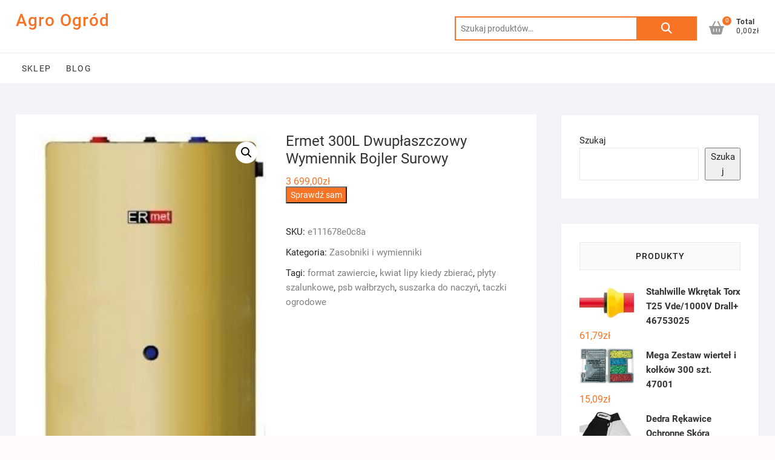

--- FILE ---
content_type: text/html; charset=UTF-8
request_url: https://agroogrod.net.pl/produkt/ermet-300l-dwuplaszczowy-wymiennik-bojler-surowy/
body_size: 17603
content:
<!DOCTYPE html>
<html lang="pl-PL">
<head>
<meta charset="UTF-8" />
<link rel="profile" href="http://gmpg.org/xfn/11" />
	<link rel="pingback" href="https://agroogrod.net.pl/xmlrpc.php">
<title>Ermet 300L Dwupłaszczowy Wymiennik Bojler Surowy &#8211; Agro Ogród</title>
<meta name='robots' content='max-image-preview:large' />
<link rel="alternate" type="application/rss+xml" title="Agro Ogród &raquo; Kanał z wpisami" href="https://agroogrod.net.pl/feed/" />
<link rel="alternate" type="application/rss+xml" title="Agro Ogród &raquo; Kanał z komentarzami" href="https://agroogrod.net.pl/comments/feed/" />
<link rel="alternate" type="application/rss+xml" title="Agro Ogród &raquo; Ermet 300L Dwupłaszczowy Wymiennik Bojler Surowy Kanał z komentarzami" href="https://agroogrod.net.pl/produkt/ermet-300l-dwuplaszczowy-wymiennik-bojler-surowy/feed/" />
<link rel="alternate" title="oEmbed (JSON)" type="application/json+oembed" href="https://agroogrod.net.pl/wp-json/oembed/1.0/embed?url=https%3A%2F%2Fagroogrod.net.pl%2Fprodukt%2Fermet-300l-dwuplaszczowy-wymiennik-bojler-surowy%2F" />
<link rel="alternate" title="oEmbed (XML)" type="text/xml+oembed" href="https://agroogrod.net.pl/wp-json/oembed/1.0/embed?url=https%3A%2F%2Fagroogrod.net.pl%2Fprodukt%2Fermet-300l-dwuplaszczowy-wymiennik-bojler-surowy%2F&#038;format=xml" />
<style id='wp-img-auto-sizes-contain-inline-css' type='text/css'>
img:is([sizes=auto i],[sizes^="auto," i]){contain-intrinsic-size:3000px 1500px}
/*# sourceURL=wp-img-auto-sizes-contain-inline-css */
</style>
<style id='wp-emoji-styles-inline-css' type='text/css'>

	img.wp-smiley, img.emoji {
		display: inline !important;
		border: none !important;
		box-shadow: none !important;
		height: 1em !important;
		width: 1em !important;
		margin: 0 0.07em !important;
		vertical-align: -0.1em !important;
		background: none !important;
		padding: 0 !important;
	}
/*# sourceURL=wp-emoji-styles-inline-css */
</style>
<style id='wp-block-library-inline-css' type='text/css'>
:root{--wp-block-synced-color:#7a00df;--wp-block-synced-color--rgb:122,0,223;--wp-bound-block-color:var(--wp-block-synced-color);--wp-editor-canvas-background:#ddd;--wp-admin-theme-color:#007cba;--wp-admin-theme-color--rgb:0,124,186;--wp-admin-theme-color-darker-10:#006ba1;--wp-admin-theme-color-darker-10--rgb:0,107,160.5;--wp-admin-theme-color-darker-20:#005a87;--wp-admin-theme-color-darker-20--rgb:0,90,135;--wp-admin-border-width-focus:2px}@media (min-resolution:192dpi){:root{--wp-admin-border-width-focus:1.5px}}.wp-element-button{cursor:pointer}:root .has-very-light-gray-background-color{background-color:#eee}:root .has-very-dark-gray-background-color{background-color:#313131}:root .has-very-light-gray-color{color:#eee}:root .has-very-dark-gray-color{color:#313131}:root .has-vivid-green-cyan-to-vivid-cyan-blue-gradient-background{background:linear-gradient(135deg,#00d084,#0693e3)}:root .has-purple-crush-gradient-background{background:linear-gradient(135deg,#34e2e4,#4721fb 50%,#ab1dfe)}:root .has-hazy-dawn-gradient-background{background:linear-gradient(135deg,#faaca8,#dad0ec)}:root .has-subdued-olive-gradient-background{background:linear-gradient(135deg,#fafae1,#67a671)}:root .has-atomic-cream-gradient-background{background:linear-gradient(135deg,#fdd79a,#004a59)}:root .has-nightshade-gradient-background{background:linear-gradient(135deg,#330968,#31cdcf)}:root .has-midnight-gradient-background{background:linear-gradient(135deg,#020381,#2874fc)}:root{--wp--preset--font-size--normal:16px;--wp--preset--font-size--huge:42px}.has-regular-font-size{font-size:1em}.has-larger-font-size{font-size:2.625em}.has-normal-font-size{font-size:var(--wp--preset--font-size--normal)}.has-huge-font-size{font-size:var(--wp--preset--font-size--huge)}.has-text-align-center{text-align:center}.has-text-align-left{text-align:left}.has-text-align-right{text-align:right}.has-fit-text{white-space:nowrap!important}#end-resizable-editor-section{display:none}.aligncenter{clear:both}.items-justified-left{justify-content:flex-start}.items-justified-center{justify-content:center}.items-justified-right{justify-content:flex-end}.items-justified-space-between{justify-content:space-between}.screen-reader-text{border:0;clip-path:inset(50%);height:1px;margin:-1px;overflow:hidden;padding:0;position:absolute;width:1px;word-wrap:normal!important}.screen-reader-text:focus{background-color:#ddd;clip-path:none;color:#444;display:block;font-size:1em;height:auto;left:5px;line-height:normal;padding:15px 23px 14px;text-decoration:none;top:5px;width:auto;z-index:100000}html :where(.has-border-color){border-style:solid}html :where([style*=border-top-color]){border-top-style:solid}html :where([style*=border-right-color]){border-right-style:solid}html :where([style*=border-bottom-color]){border-bottom-style:solid}html :where([style*=border-left-color]){border-left-style:solid}html :where([style*=border-width]){border-style:solid}html :where([style*=border-top-width]){border-top-style:solid}html :where([style*=border-right-width]){border-right-style:solid}html :where([style*=border-bottom-width]){border-bottom-style:solid}html :where([style*=border-left-width]){border-left-style:solid}html :where(img[class*=wp-image-]){height:auto;max-width:100%}:where(figure){margin:0 0 1em}html :where(.is-position-sticky){--wp-admin--admin-bar--position-offset:var(--wp-admin--admin-bar--height,0px)}@media screen and (max-width:600px){html :where(.is-position-sticky){--wp-admin--admin-bar--position-offset:0px}}

/*# sourceURL=wp-block-library-inline-css */
</style><style id='wp-block-search-inline-css' type='text/css'>
.wp-block-search__button{margin-left:10px;word-break:normal}.wp-block-search__button.has-icon{line-height:0}.wp-block-search__button svg{height:1.25em;min-height:24px;min-width:24px;width:1.25em;fill:currentColor;vertical-align:text-bottom}:where(.wp-block-search__button){border:1px solid #ccc;padding:6px 10px}.wp-block-search__inside-wrapper{display:flex;flex:auto;flex-wrap:nowrap;max-width:100%}.wp-block-search__label{width:100%}.wp-block-search.wp-block-search__button-only .wp-block-search__button{box-sizing:border-box;display:flex;flex-shrink:0;justify-content:center;margin-left:0;max-width:100%}.wp-block-search.wp-block-search__button-only .wp-block-search__inside-wrapper{min-width:0!important;transition-property:width}.wp-block-search.wp-block-search__button-only .wp-block-search__input{flex-basis:100%;transition-duration:.3s}.wp-block-search.wp-block-search__button-only.wp-block-search__searchfield-hidden,.wp-block-search.wp-block-search__button-only.wp-block-search__searchfield-hidden .wp-block-search__inside-wrapper{overflow:hidden}.wp-block-search.wp-block-search__button-only.wp-block-search__searchfield-hidden .wp-block-search__input{border-left-width:0!important;border-right-width:0!important;flex-basis:0;flex-grow:0;margin:0;min-width:0!important;padding-left:0!important;padding-right:0!important;width:0!important}:where(.wp-block-search__input){appearance:none;border:1px solid #949494;flex-grow:1;font-family:inherit;font-size:inherit;font-style:inherit;font-weight:inherit;letter-spacing:inherit;line-height:inherit;margin-left:0;margin-right:0;min-width:3rem;padding:8px;text-decoration:unset!important;text-transform:inherit}:where(.wp-block-search__button-inside .wp-block-search__inside-wrapper){background-color:#fff;border:1px solid #949494;box-sizing:border-box;padding:4px}:where(.wp-block-search__button-inside .wp-block-search__inside-wrapper) .wp-block-search__input{border:none;border-radius:0;padding:0 4px}:where(.wp-block-search__button-inside .wp-block-search__inside-wrapper) .wp-block-search__input:focus{outline:none}:where(.wp-block-search__button-inside .wp-block-search__inside-wrapper) :where(.wp-block-search__button){padding:4px 8px}.wp-block-search.aligncenter .wp-block-search__inside-wrapper{margin:auto}.wp-block[data-align=right] .wp-block-search.wp-block-search__button-only .wp-block-search__inside-wrapper{float:right}
/*# sourceURL=https://agroogrod.net.pl/wp-includes/blocks/search/style.min.css */
</style>
<link rel='stylesheet' id='wc-blocks-style-css' href='https://agroogrod.net.pl/wp-content/plugins/woocommerce/assets/client/blocks/wc-blocks.css?ver=wc-9.4.4' type='text/css' media='all' />
<style id='global-styles-inline-css' type='text/css'>
:root{--wp--preset--aspect-ratio--square: 1;--wp--preset--aspect-ratio--4-3: 4/3;--wp--preset--aspect-ratio--3-4: 3/4;--wp--preset--aspect-ratio--3-2: 3/2;--wp--preset--aspect-ratio--2-3: 2/3;--wp--preset--aspect-ratio--16-9: 16/9;--wp--preset--aspect-ratio--9-16: 9/16;--wp--preset--color--black: #000000;--wp--preset--color--cyan-bluish-gray: #abb8c3;--wp--preset--color--white: #ffffff;--wp--preset--color--pale-pink: #f78da7;--wp--preset--color--vivid-red: #cf2e2e;--wp--preset--color--luminous-vivid-orange: #ff6900;--wp--preset--color--luminous-vivid-amber: #fcb900;--wp--preset--color--light-green-cyan: #7bdcb5;--wp--preset--color--vivid-green-cyan: #00d084;--wp--preset--color--pale-cyan-blue: #8ed1fc;--wp--preset--color--vivid-cyan-blue: #0693e3;--wp--preset--color--vivid-purple: #9b51e0;--wp--preset--gradient--vivid-cyan-blue-to-vivid-purple: linear-gradient(135deg,rgb(6,147,227) 0%,rgb(155,81,224) 100%);--wp--preset--gradient--light-green-cyan-to-vivid-green-cyan: linear-gradient(135deg,rgb(122,220,180) 0%,rgb(0,208,130) 100%);--wp--preset--gradient--luminous-vivid-amber-to-luminous-vivid-orange: linear-gradient(135deg,rgb(252,185,0) 0%,rgb(255,105,0) 100%);--wp--preset--gradient--luminous-vivid-orange-to-vivid-red: linear-gradient(135deg,rgb(255,105,0) 0%,rgb(207,46,46) 100%);--wp--preset--gradient--very-light-gray-to-cyan-bluish-gray: linear-gradient(135deg,rgb(238,238,238) 0%,rgb(169,184,195) 100%);--wp--preset--gradient--cool-to-warm-spectrum: linear-gradient(135deg,rgb(74,234,220) 0%,rgb(151,120,209) 20%,rgb(207,42,186) 40%,rgb(238,44,130) 60%,rgb(251,105,98) 80%,rgb(254,248,76) 100%);--wp--preset--gradient--blush-light-purple: linear-gradient(135deg,rgb(255,206,236) 0%,rgb(152,150,240) 100%);--wp--preset--gradient--blush-bordeaux: linear-gradient(135deg,rgb(254,205,165) 0%,rgb(254,45,45) 50%,rgb(107,0,62) 100%);--wp--preset--gradient--luminous-dusk: linear-gradient(135deg,rgb(255,203,112) 0%,rgb(199,81,192) 50%,rgb(65,88,208) 100%);--wp--preset--gradient--pale-ocean: linear-gradient(135deg,rgb(255,245,203) 0%,rgb(182,227,212) 50%,rgb(51,167,181) 100%);--wp--preset--gradient--electric-grass: linear-gradient(135deg,rgb(202,248,128) 0%,rgb(113,206,126) 100%);--wp--preset--gradient--midnight: linear-gradient(135deg,rgb(2,3,129) 0%,rgb(40,116,252) 100%);--wp--preset--font-size--small: 13px;--wp--preset--font-size--medium: 20px;--wp--preset--font-size--large: 36px;--wp--preset--font-size--x-large: 42px;--wp--preset--font-family--inter: "Inter", sans-serif;--wp--preset--font-family--cardo: Cardo;--wp--preset--spacing--20: 0.44rem;--wp--preset--spacing--30: 0.67rem;--wp--preset--spacing--40: 1rem;--wp--preset--spacing--50: 1.5rem;--wp--preset--spacing--60: 2.25rem;--wp--preset--spacing--70: 3.38rem;--wp--preset--spacing--80: 5.06rem;--wp--preset--shadow--natural: 6px 6px 9px rgba(0, 0, 0, 0.2);--wp--preset--shadow--deep: 12px 12px 50px rgba(0, 0, 0, 0.4);--wp--preset--shadow--sharp: 6px 6px 0px rgba(0, 0, 0, 0.2);--wp--preset--shadow--outlined: 6px 6px 0px -3px rgb(255, 255, 255), 6px 6px rgb(0, 0, 0);--wp--preset--shadow--crisp: 6px 6px 0px rgb(0, 0, 0);}:where(.is-layout-flex){gap: 0.5em;}:where(.is-layout-grid){gap: 0.5em;}body .is-layout-flex{display: flex;}.is-layout-flex{flex-wrap: wrap;align-items: center;}.is-layout-flex > :is(*, div){margin: 0;}body .is-layout-grid{display: grid;}.is-layout-grid > :is(*, div){margin: 0;}:where(.wp-block-columns.is-layout-flex){gap: 2em;}:where(.wp-block-columns.is-layout-grid){gap: 2em;}:where(.wp-block-post-template.is-layout-flex){gap: 1.25em;}:where(.wp-block-post-template.is-layout-grid){gap: 1.25em;}.has-black-color{color: var(--wp--preset--color--black) !important;}.has-cyan-bluish-gray-color{color: var(--wp--preset--color--cyan-bluish-gray) !important;}.has-white-color{color: var(--wp--preset--color--white) !important;}.has-pale-pink-color{color: var(--wp--preset--color--pale-pink) !important;}.has-vivid-red-color{color: var(--wp--preset--color--vivid-red) !important;}.has-luminous-vivid-orange-color{color: var(--wp--preset--color--luminous-vivid-orange) !important;}.has-luminous-vivid-amber-color{color: var(--wp--preset--color--luminous-vivid-amber) !important;}.has-light-green-cyan-color{color: var(--wp--preset--color--light-green-cyan) !important;}.has-vivid-green-cyan-color{color: var(--wp--preset--color--vivid-green-cyan) !important;}.has-pale-cyan-blue-color{color: var(--wp--preset--color--pale-cyan-blue) !important;}.has-vivid-cyan-blue-color{color: var(--wp--preset--color--vivid-cyan-blue) !important;}.has-vivid-purple-color{color: var(--wp--preset--color--vivid-purple) !important;}.has-black-background-color{background-color: var(--wp--preset--color--black) !important;}.has-cyan-bluish-gray-background-color{background-color: var(--wp--preset--color--cyan-bluish-gray) !important;}.has-white-background-color{background-color: var(--wp--preset--color--white) !important;}.has-pale-pink-background-color{background-color: var(--wp--preset--color--pale-pink) !important;}.has-vivid-red-background-color{background-color: var(--wp--preset--color--vivid-red) !important;}.has-luminous-vivid-orange-background-color{background-color: var(--wp--preset--color--luminous-vivid-orange) !important;}.has-luminous-vivid-amber-background-color{background-color: var(--wp--preset--color--luminous-vivid-amber) !important;}.has-light-green-cyan-background-color{background-color: var(--wp--preset--color--light-green-cyan) !important;}.has-vivid-green-cyan-background-color{background-color: var(--wp--preset--color--vivid-green-cyan) !important;}.has-pale-cyan-blue-background-color{background-color: var(--wp--preset--color--pale-cyan-blue) !important;}.has-vivid-cyan-blue-background-color{background-color: var(--wp--preset--color--vivid-cyan-blue) !important;}.has-vivid-purple-background-color{background-color: var(--wp--preset--color--vivid-purple) !important;}.has-black-border-color{border-color: var(--wp--preset--color--black) !important;}.has-cyan-bluish-gray-border-color{border-color: var(--wp--preset--color--cyan-bluish-gray) !important;}.has-white-border-color{border-color: var(--wp--preset--color--white) !important;}.has-pale-pink-border-color{border-color: var(--wp--preset--color--pale-pink) !important;}.has-vivid-red-border-color{border-color: var(--wp--preset--color--vivid-red) !important;}.has-luminous-vivid-orange-border-color{border-color: var(--wp--preset--color--luminous-vivid-orange) !important;}.has-luminous-vivid-amber-border-color{border-color: var(--wp--preset--color--luminous-vivid-amber) !important;}.has-light-green-cyan-border-color{border-color: var(--wp--preset--color--light-green-cyan) !important;}.has-vivid-green-cyan-border-color{border-color: var(--wp--preset--color--vivid-green-cyan) !important;}.has-pale-cyan-blue-border-color{border-color: var(--wp--preset--color--pale-cyan-blue) !important;}.has-vivid-cyan-blue-border-color{border-color: var(--wp--preset--color--vivid-cyan-blue) !important;}.has-vivid-purple-border-color{border-color: var(--wp--preset--color--vivid-purple) !important;}.has-vivid-cyan-blue-to-vivid-purple-gradient-background{background: var(--wp--preset--gradient--vivid-cyan-blue-to-vivid-purple) !important;}.has-light-green-cyan-to-vivid-green-cyan-gradient-background{background: var(--wp--preset--gradient--light-green-cyan-to-vivid-green-cyan) !important;}.has-luminous-vivid-amber-to-luminous-vivid-orange-gradient-background{background: var(--wp--preset--gradient--luminous-vivid-amber-to-luminous-vivid-orange) !important;}.has-luminous-vivid-orange-to-vivid-red-gradient-background{background: var(--wp--preset--gradient--luminous-vivid-orange-to-vivid-red) !important;}.has-very-light-gray-to-cyan-bluish-gray-gradient-background{background: var(--wp--preset--gradient--very-light-gray-to-cyan-bluish-gray) !important;}.has-cool-to-warm-spectrum-gradient-background{background: var(--wp--preset--gradient--cool-to-warm-spectrum) !important;}.has-blush-light-purple-gradient-background{background: var(--wp--preset--gradient--blush-light-purple) !important;}.has-blush-bordeaux-gradient-background{background: var(--wp--preset--gradient--blush-bordeaux) !important;}.has-luminous-dusk-gradient-background{background: var(--wp--preset--gradient--luminous-dusk) !important;}.has-pale-ocean-gradient-background{background: var(--wp--preset--gradient--pale-ocean) !important;}.has-electric-grass-gradient-background{background: var(--wp--preset--gradient--electric-grass) !important;}.has-midnight-gradient-background{background: var(--wp--preset--gradient--midnight) !important;}.has-small-font-size{font-size: var(--wp--preset--font-size--small) !important;}.has-medium-font-size{font-size: var(--wp--preset--font-size--medium) !important;}.has-large-font-size{font-size: var(--wp--preset--font-size--large) !important;}.has-x-large-font-size{font-size: var(--wp--preset--font-size--x-large) !important;}
/*# sourceURL=global-styles-inline-css */
</style>

<style id='classic-theme-styles-inline-css' type='text/css'>
/*! This file is auto-generated */
.wp-block-button__link{color:#fff;background-color:#32373c;border-radius:9999px;box-shadow:none;text-decoration:none;padding:calc(.667em + 2px) calc(1.333em + 2px);font-size:1.125em}.wp-block-file__button{background:#32373c;color:#fff;text-decoration:none}
/*# sourceURL=/wp-includes/css/classic-themes.min.css */
</style>
<link rel='stylesheet' id='photoswipe-css' href='https://agroogrod.net.pl/wp-content/plugins/woocommerce/assets/css/photoswipe/photoswipe.min.css?ver=9.4.4' type='text/css' media='all' />
<link rel='stylesheet' id='photoswipe-default-skin-css' href='https://agroogrod.net.pl/wp-content/plugins/woocommerce/assets/css/photoswipe/default-skin/default-skin.min.css?ver=9.4.4' type='text/css' media='all' />
<link rel='stylesheet' id='woocommerce-layout-css' href='https://agroogrod.net.pl/wp-content/plugins/woocommerce/assets/css/woocommerce-layout.css?ver=9.4.4' type='text/css' media='all' />
<link rel='stylesheet' id='woocommerce-smallscreen-css' href='https://agroogrod.net.pl/wp-content/plugins/woocommerce/assets/css/woocommerce-smallscreen.css?ver=9.4.4' type='text/css' media='only screen and (max-width: 768px)' />
<link rel='stylesheet' id='woocommerce-general-css' href='https://agroogrod.net.pl/wp-content/plugins/woocommerce/assets/css/woocommerce.css?ver=9.4.4' type='text/css' media='all' />
<style id='woocommerce-inline-inline-css' type='text/css'>
.woocommerce form .form-row .required { visibility: visible; }
/*# sourceURL=woocommerce-inline-inline-css */
</style>
<link rel='stylesheet' id='shoppingcart-style-css' href='https://agroogrod.net.pl/wp-content/themes/shoppingcart/style.css?ver=6.9' type='text/css' media='all' />
<link rel='stylesheet' id='font-icons-css' href='https://agroogrod.net.pl/wp-content/themes/shoppingcart/assets/font-icons/css/all.min.css?ver=6.9' type='text/css' media='all' />
<link rel='stylesheet' id='shoppingcart-responsive-css' href='https://agroogrod.net.pl/wp-content/themes/shoppingcart/css/responsive.css?ver=6.9' type='text/css' media='all' />
<link rel='stylesheet' id='shoppingcart-google-fonts-css' href='https://agroogrod.net.pl/wp-content/fonts/7a73987635bda06138ce2f641aa9855d.css?ver=6.9' type='text/css' media='all' />
<script type="text/javascript" src="https://agroogrod.net.pl/wp-includes/js/jquery/jquery.min.js?ver=3.7.1" id="jquery-core-js"></script>
<script type="text/javascript" src="https://agroogrod.net.pl/wp-includes/js/jquery/jquery-migrate.min.js?ver=3.4.1" id="jquery-migrate-js"></script>
<script type="text/javascript" src="https://agroogrod.net.pl/wp-content/plugins/woocommerce/assets/js/jquery-blockui/jquery.blockUI.min.js?ver=2.7.0-wc.9.4.4" id="jquery-blockui-js" defer="defer" data-wp-strategy="defer"></script>
<script type="text/javascript" id="wc-add-to-cart-js-extra">
/* <![CDATA[ */
var wc_add_to_cart_params = {"ajax_url":"/wp-admin/admin-ajax.php","wc_ajax_url":"/?wc-ajax=%%endpoint%%","i18n_view_cart":"Zobacz koszyk","cart_url":"https://agroogrod.net.pl","is_cart":"","cart_redirect_after_add":"no"};
//# sourceURL=wc-add-to-cart-js-extra
/* ]]> */
</script>
<script type="text/javascript" src="https://agroogrod.net.pl/wp-content/plugins/woocommerce/assets/js/frontend/add-to-cart.min.js?ver=9.4.4" id="wc-add-to-cart-js" defer="defer" data-wp-strategy="defer"></script>
<script type="text/javascript" src="https://agroogrod.net.pl/wp-content/plugins/woocommerce/assets/js/zoom/jquery.zoom.min.js?ver=1.7.21-wc.9.4.4" id="zoom-js" defer="defer" data-wp-strategy="defer"></script>
<script type="text/javascript" src="https://agroogrod.net.pl/wp-content/plugins/woocommerce/assets/js/flexslider/jquery.flexslider.min.js?ver=2.7.2-wc.9.4.4" id="flexslider-js" defer="defer" data-wp-strategy="defer"></script>
<script type="text/javascript" src="https://agroogrod.net.pl/wp-content/plugins/woocommerce/assets/js/photoswipe/photoswipe.min.js?ver=4.1.1-wc.9.4.4" id="photoswipe-js" defer="defer" data-wp-strategy="defer"></script>
<script type="text/javascript" src="https://agroogrod.net.pl/wp-content/plugins/woocommerce/assets/js/photoswipe/photoswipe-ui-default.min.js?ver=4.1.1-wc.9.4.4" id="photoswipe-ui-default-js" defer="defer" data-wp-strategy="defer"></script>
<script type="text/javascript" id="wc-single-product-js-extra">
/* <![CDATA[ */
var wc_single_product_params = {"i18n_required_rating_text":"Prosz\u0119 wybra\u0107 ocen\u0119","review_rating_required":"yes","flexslider":{"rtl":false,"animation":"slide","smoothHeight":true,"directionNav":false,"controlNav":"thumbnails","slideshow":false,"animationSpeed":500,"animationLoop":false,"allowOneSlide":false},"zoom_enabled":"1","zoom_options":[],"photoswipe_enabled":"1","photoswipe_options":{"shareEl":false,"closeOnScroll":false,"history":false,"hideAnimationDuration":0,"showAnimationDuration":0},"flexslider_enabled":"1"};
//# sourceURL=wc-single-product-js-extra
/* ]]> */
</script>
<script type="text/javascript" src="https://agroogrod.net.pl/wp-content/plugins/woocommerce/assets/js/frontend/single-product.min.js?ver=9.4.4" id="wc-single-product-js" defer="defer" data-wp-strategy="defer"></script>
<script type="text/javascript" src="https://agroogrod.net.pl/wp-content/plugins/woocommerce/assets/js/js-cookie/js.cookie.min.js?ver=2.1.4-wc.9.4.4" id="js-cookie-js" defer="defer" data-wp-strategy="defer"></script>
<script type="text/javascript" id="woocommerce-js-extra">
/* <![CDATA[ */
var woocommerce_params = {"ajax_url":"/wp-admin/admin-ajax.php","wc_ajax_url":"/?wc-ajax=%%endpoint%%"};
//# sourceURL=woocommerce-js-extra
/* ]]> */
</script>
<script type="text/javascript" src="https://agroogrod.net.pl/wp-content/plugins/woocommerce/assets/js/frontend/woocommerce.min.js?ver=9.4.4" id="woocommerce-js" defer="defer" data-wp-strategy="defer"></script>
<link rel="https://api.w.org/" href="https://agroogrod.net.pl/wp-json/" /><link rel="alternate" title="JSON" type="application/json" href="https://agroogrod.net.pl/wp-json/wp/v2/product/1137" /><link rel="EditURI" type="application/rsd+xml" title="RSD" href="https://agroogrod.net.pl/xmlrpc.php?rsd" />
<meta name="generator" content="WordPress 6.9" />
<meta name="generator" content="WooCommerce 9.4.4" />
<link rel="canonical" href="https://agroogrod.net.pl/produkt/ermet-300l-dwuplaszczowy-wymiennik-bojler-surowy/" />
<link rel='shortlink' href='https://agroogrod.net.pl/?p=1137' />
	<meta name="viewport" content="width=device-width" />
		<noscript><style>.woocommerce-product-gallery{ opacity: 1 !important; }</style></noscript>
	<style class='wp-fonts-local' type='text/css'>
@font-face{font-family:Inter;font-style:normal;font-weight:300 900;font-display:fallback;src:url('https://agroogrod.net.pl/wp-content/plugins/woocommerce/assets/fonts/Inter-VariableFont_slnt,wght.woff2') format('woff2');font-stretch:normal;}
@font-face{font-family:Cardo;font-style:normal;font-weight:400;font-display:fallback;src:url('https://agroogrod.net.pl/wp-content/plugins/woocommerce/assets/fonts/cardo_normal_400.woff2') format('woff2');}
</style>
		<style type="text/css" id="wp-custom-css">
			.woocommerce ul.products li.product a img {
    height: 230px;
    object-fit: contain;
}

.woocommerce ul.products li.product .woocommerce-loop-product__title {
    height: 90px;
    overflow: hidden;
}
		</style>
		</head>
<body class="wp-singular product-template-default single single-product postid-1137 wp-embed-responsive wp-theme-shoppingcart theme-shoppingcart woocommerce woocommerce-page woocommerce-no-js ">
	<div id="page" class="site">
	<a class="skip-link screen-reader-text" href="#site-content-contain">Skip to content</a>
<!-- Masthead ============================================= -->
<header id="masthead" class="site-header" role="banner">
	<div class="header-wrap">
					<!-- Top Header============================================= -->
		<div class="top-header">
			
			<div id="site-branding">
				<div class="wrap">

					<div id="site-detail"> <h2 id="site-title"> 					<a href="https://agroogrod.net.pl/" title="Agro Ogród" rel="home"> Agro Ogród </a>
					 </h2> <!-- end .site-title --> </div>
					<div class="header-right">
						
							<div id="search-box" class="clearfix">
								<div class="widget woocommerce widget_product_search"><form role="search" method="get" class="woocommerce-product-search" action="https://agroogrod.net.pl/">
	<label class="screen-reader-text" for="woocommerce-product-search-field-0">Szukaj:</label>
	<input type="search" id="woocommerce-product-search-field-0" class="search-field" placeholder="Szukaj produktów&hellip;" value="" name="s" />
	<button type="submit" value="Szukaj" class="">Szukaj</button>
	<input type="hidden" name="post_type" value="product" />
</form>
</div>							</div>  <!-- end #search-box -->
								<div class="cart-box">
			<div class="sx-cart-views">
				<a href="https://agroogrod.net.pl" class="wcmenucart-contents">
					<i class="fa-solid fa-basket-shopping"></i>
					<span class="cart-value">0</span>
				</a>
				<div class="my-cart-wrap">
					<div class="my-cart">Total</div>
					<div class="cart-total">0,00&#122;&#322;</div>
				</div>
			</div>
			
			<div class="widget woocommerce widget_shopping_cart"><h2 class="widgettitle">Koszyk</h2><div class="widget_shopping_cart_content"></div></div>		</div> <!-- end .cart-box -->
						</div> <!-- end .header-right -->
				</div><!-- end .wrap -->	
			</div><!-- end #site-branding -->
					

			<!-- Main Header============================================= -->
			<div id="sticky-header" class="clearfix">
				<div class="wrap">
					<div class="main-header clearfix">

						<!-- Main Nav ============================================= -->
													<div id="site-branding">

																<div id="site-detail">
									<div id="site-title">
										<a href="https://agroogrod.net.pl/" title="Agro Ogród" rel="home"> Agro Ogród </a>
									</div><!-- end .site-title --> 
																	</div>
														</div><!-- end #site-branding -->

							
							<nav id="site-navigation" class="main-navigation clearfix" role="navigation" aria-label="Main Menu">
														
								<button class="menu-toggle" aria-controls="primary-menu" aria-expanded="false">
									<span class="line-bar"></span>
								</button><!-- end .menu-toggle -->
								<ul id="primary-menu" class="menu nav-menu"><li id="menu-item-21" class="menu-item menu-item-type-post_type menu-item-object-page menu-item-home current_page_parent menu-item-21"><a href="https://agroogrod.net.pl/">Sklep</a></li>
<li id="menu-item-20" class="menu-item menu-item-type-post_type menu-item-object-page menu-item-20"><a href="https://agroogrod.net.pl/blog/">Blog</a></li>
</ul>							</nav> <!-- end #site-navigation -->

													<div class="header-right">
										<div class="cart-box">
			<div class="sx-cart-views">
				<a href="https://agroogrod.net.pl" class="wcmenucart-contents">
					<i class="fa-solid fa-basket-shopping"></i>
					<span class="cart-value">0</span>
				</a>
				<div class="my-cart-wrap">
					<div class="my-cart">Total</div>
					<div class="cart-total">0,00&#122;&#322;</div>
				</div>
			</div>
			
			<div class="widget woocommerce widget_shopping_cart"><h2 class="widgettitle">Koszyk</h2><div class="widget_shopping_cart_content"></div></div>		</div> <!-- end .cart-box -->
								</div> <!-- end .header-right -->

					</div> <!-- end .main-header -->
				</div> <!-- end .wrap -->
					</div> <!-- end #sticky-header -->
					
				</div>
				<!-- end .top-header -->

	</div> <!-- end .header-wrap -->

	

	<!-- Main Slider ============================================= -->
	</header> <!-- end #masthead -->

<!-- Main Page Start ============================================= -->
<div id="site-content-contain"class="site-content-contain">
	<div id="content" class="site-content">
	<div class="wrap">
	<div id="primary" class="content-area">
		<main id="main" class="site-main" role="main">
			<div class="woocommerce-notices-wrapper"></div><div id="product-1137" class="product type-product post-1137 status-publish first instock product_cat-zasobniki-i-wymienniki product_tag-format-zawiercie product_tag-kwiat-lipy-kiedy-zbierac product_tag-plyty-szalunkowe product_tag-psb-walbrzych product_tag-suszarka-do-naczyn product_tag-taczki-ogrodowe has-post-thumbnail product-type-external">

	<div class="woocommerce-product-gallery woocommerce-product-gallery--with-images woocommerce-product-gallery--columns-4 images" data-columns="4" style="opacity: 0; transition: opacity .25s ease-in-out;">
	<div class="woocommerce-product-gallery__wrapper">
		<div data-thumb="https://agroogrod.net.pl/wp-content/uploads/2022/10/i-ermet-300l-dwuplaszczowy-wymiennik-bojler-surowy-100x100.jpg" data-thumb-alt="" data-thumb-srcset="https://agroogrod.net.pl/wp-content/uploads/2022/10/i-ermet-300l-dwuplaszczowy-wymiennik-bojler-surowy-100x100.jpg 100w, https://agroogrod.net.pl/wp-content/uploads/2022/10/i-ermet-300l-dwuplaszczowy-wymiennik-bojler-surowy-150x150.jpg 150w, https://agroogrod.net.pl/wp-content/uploads/2022/10/i-ermet-300l-dwuplaszczowy-wymiennik-bojler-surowy-75x75.jpg 75w" class="woocommerce-product-gallery__image"><a href="https://agroogrod.net.pl/wp-content/uploads/2022/10/i-ermet-300l-dwuplaszczowy-wymiennik-bojler-surowy.jpg"><img width="257" height="496" src="https://agroogrod.net.pl/wp-content/uploads/2022/10/i-ermet-300l-dwuplaszczowy-wymiennik-bojler-surowy.jpg" class="wp-post-image" alt="" data-caption="" data-src="https://agroogrod.net.pl/wp-content/uploads/2022/10/i-ermet-300l-dwuplaszczowy-wymiennik-bojler-surowy.jpg" data-large_image="https://agroogrod.net.pl/wp-content/uploads/2022/10/i-ermet-300l-dwuplaszczowy-wymiennik-bojler-surowy.jpg" data-large_image_width="257" data-large_image_height="496" decoding="async" fetchpriority="high" srcset="https://agroogrod.net.pl/wp-content/uploads/2022/10/i-ermet-300l-dwuplaszczowy-wymiennik-bojler-surowy.jpg 257w, https://agroogrod.net.pl/wp-content/uploads/2022/10/i-ermet-300l-dwuplaszczowy-wymiennik-bojler-surowy-155x300.jpg 155w" sizes="(max-width: 257px) 100vw, 257px" /></a></div>	</div>
</div>

	<div class="summary entry-summary">
		<h1 class="product_title entry-title">Ermet 300L Dwupłaszczowy Wymiennik Bojler Surowy</h1><p class="price"><span class="woocommerce-Price-amount amount"><bdi>3 699,00<span class="woocommerce-Price-currencySymbol">&#122;&#322;</span></bdi></span></p>

<form class="cart" action="https://agroogrod.net.pl/556" method="get">
	
	<button type="submit" class="single_add_to_cart_button button alt">Sprawdź sam</button>

	
	</form>

<div class="product_meta">

	
	
		<span class="sku_wrapper">SKU: <span class="sku">e111678e0c8a</span></span>

	
	<span class="posted_in">Kategoria: <a href="https://agroogrod.net.pl/kategoria-produktu/zasobniki-i-wymienniki/" rel="tag">Zasobniki i wymienniki</a></span>
	<span class="tagged_as">Tagi: <a href="https://agroogrod.net.pl/tag-produktu/format-zawiercie/" rel="tag">format zawiercie</a>, <a href="https://agroogrod.net.pl/tag-produktu/kwiat-lipy-kiedy-zbierac/" rel="tag">kwiat lipy kiedy zbierać</a>, <a href="https://agroogrod.net.pl/tag-produktu/plyty-szalunkowe/" rel="tag">płyty szalunkowe</a>, <a href="https://agroogrod.net.pl/tag-produktu/psb-walbrzych/" rel="tag">psb wałbrzych</a>, <a href="https://agroogrod.net.pl/tag-produktu/suszarka-do-naczyn/" rel="tag">suszarka do naczyń</a>, <a href="https://agroogrod.net.pl/tag-produktu/taczki-ogrodowe/" rel="tag">taczki ogrodowe</a></span>
	
</div>
	</div>

	
	<div class="woocommerce-tabs wc-tabs-wrapper">
		<ul class="tabs wc-tabs" role="tablist">
							<li class="description_tab" id="tab-title-description" role="tab" aria-controls="tab-description">
					<a href="#tab-description">
						Opis					</a>
				</li>
					</ul>
					<div class="woocommerce-Tabs-panel woocommerce-Tabs-panel--description panel entry-content wc-tab" id="tab-description" role="tabpanel" aria-labelledby="tab-title-description">
				
	<h2>Opis</h2>

<p>Pionowy dwupłaszczowy bojler firmy ERMET o pojemności 300 litrów Wymiary: Długość &#8211; 172 cm Średnica (z izolacją) &#8211; 63 cm Zbiornik izolowany za pomocą pianki PUR. Wersja z tkaniną skaj dostępna na innej aukcji. Umożliwia podłączenie jednego źródła ciepła. Doskonały do kotłów: na paliwa stałe elektryczno &#8211; elektrodowych gazowych olejowych Nie wymaga anody magnezowej. Wymienniki tej firmy posiadają największą powierzchnię grzewczą ze wszystkich wymienników dostępnych na rynku. Cechują się również wyjątkowo długą żywotnością, dzięki bardzo dobremu zabezpieczeniu antykorozyjnemu w postaci powłoki powstałej w procesie żywicowania epidianem (atestowany, rozciągliwy materiał odporny na pęknięcia). Producent udziela gwarancji na 48 miesięcy. Informacje techniczne:</p>
<p>Ermet</p>
<p>drzwi harmonijkowe 120 cm, farba emulsyjna cena, czarno srebrna tapeta, filc do mebli, litrowy słoik, tarcza do drewna 185&#215;20, komplety rattanowe</p>
<p>yyyyy</p>
			</div>
		
			</div>


	<section class="related products">

					<h2>Podobne produkty</h2>
				
		<ul class="products columns-4">

			
					<li class="product type-product post-3855 status-publish first instock product_cat-zasobniki-i-wymienniki product_tag-co-na-podloge-w-garazu product_tag-lampy-solarne-ogrodowe product_tag-piasek-do-piaskownicy has-post-thumbnail product-type-external">
	<a href="https://agroogrod.net.pl/produkt/galmet-anoda-magnezowa-38x400-ze-sruba-m8-720-1500-l-m-001803/" class="woocommerce-LoopProduct-link woocommerce-loop-product__link"><img width="293" height="190" src="https://agroogrod.net.pl/wp-content/uploads/2022/10/i-galmet-anoda-magnezowa-38x400-ze-sruba-m8-720-1500-l-m-001803.jpg" class="attachment-woocommerce_thumbnail size-woocommerce_thumbnail" alt="" decoding="async" /><h2 class="woocommerce-loop-product__title">Galmet Anoda Magnezowa 38X400 Ze Śrubą M8, 720-1500 L (M-001803)</h2>
	<span class="price"><span class="woocommerce-Price-amount amount"><bdi>60,00<span class="woocommerce-Price-currencySymbol">&#122;&#322;</span></bdi></span></span>
</a><a href="https://agroogrod.net.pl/1917" aria-describedby="woocommerce_loop_add_to_cart_link_describedby_3855" data-quantity="1" class="button product_type_external" data-product_id="3855" data-product_sku="2df060a906d5" aria-label="Sprawdź sam" rel="nofollow">Sprawdź sam</a>	<span id="woocommerce_loop_add_to_cart_link_describedby_3855" class="screen-reader-text">
			</span>
</li>

			
					<li class="product type-product post-4067 status-publish instock product_cat-zasobniki-i-wymienniki product_tag-kostka-brukowa-cena product_tag-kratka-na-balkon product_tag-kuna-w-samochodzie product_tag-mak-chemia-elblag has-post-thumbnail product-type-external">
	<a href="https://agroogrod.net.pl/produkt/jednoplaszczowy-zbiornik-na-olej-opalowy-5000l-swimer-heating-oli-tank/" class="woocommerce-LoopProduct-link woocommerce-loop-product__link"><img width="300" height="300" src="https://agroogrod.net.pl/wp-content/uploads/2022/10/i-jednoplaszczowy-zbiornik-na-olej-opalowy-5000l-swimer-heating-oli-tank-300x300.jpg" class="attachment-woocommerce_thumbnail size-woocommerce_thumbnail" alt="" decoding="async" srcset="https://agroogrod.net.pl/wp-content/uploads/2022/10/i-jednoplaszczowy-zbiornik-na-olej-opalowy-5000l-swimer-heating-oli-tank-300x300.jpg 300w, https://agroogrod.net.pl/wp-content/uploads/2022/10/i-jednoplaszczowy-zbiornik-na-olej-opalowy-5000l-swimer-heating-oli-tank-150x150.jpg 150w, https://agroogrod.net.pl/wp-content/uploads/2022/10/i-jednoplaszczowy-zbiornik-na-olej-opalowy-5000l-swimer-heating-oli-tank-512x512.jpg 512w, https://agroogrod.net.pl/wp-content/uploads/2022/10/i-jednoplaszczowy-zbiornik-na-olej-opalowy-5000l-swimer-heating-oli-tank-420x420.jpg 420w, https://agroogrod.net.pl/wp-content/uploads/2022/10/i-jednoplaszczowy-zbiornik-na-olej-opalowy-5000l-swimer-heating-oli-tank-75x75.jpg 75w, https://agroogrod.net.pl/wp-content/uploads/2022/10/i-jednoplaszczowy-zbiornik-na-olej-opalowy-5000l-swimer-heating-oli-tank-100x100.jpg 100w" sizes="(max-width: 300px) 100vw, 300px" /><h2 class="woocommerce-loop-product__title">Jednopłaszczowy zbiornik na olej opałowy 5000l SWIMER Heating Oli Tank</h2>
	<span class="price"><span class="woocommerce-Price-amount amount"><bdi>4 900,00<span class="woocommerce-Price-currencySymbol">&#122;&#322;</span></bdi></span></span>
</a><a href="https://agroogrod.net.pl/2023" aria-describedby="woocommerce_loop_add_to_cart_link_describedby_4067" data-quantity="1" class="button product_type_external" data-product_id="4067" data-product_sku="a30de80a546c" aria-label="Sprawdź sam" rel="nofollow">Sprawdź sam</a>	<span id="woocommerce_loop_add_to_cart_link_describedby_4067" class="screen-reader-text">
			</span>
</li>

			
					<li class="product type-product post-561 status-publish instock product_cat-zasobniki-i-wymienniki product_tag-klinkier-elastyczny product_tag-kratka-wentylacyjna product_tag-mini-szklarnia product_tag-nawoz-z-drozdzy product_tag-pompa-do-studni-glebinowej product_tag-rynny-metalowe has-post-thumbnail product-type-external">
	<a href="https://agroogrod.net.pl/produkt/biawar-w-e-500-81a/" class="woocommerce-LoopProduct-link woocommerce-loop-product__link"><img width="118" height="300" src="https://agroogrod.net.pl/wp-content/uploads/2022/10/i-biawar-w-e-500-81a-118x300.jpg" class="attachment-woocommerce_thumbnail size-woocommerce_thumbnail" alt="" decoding="async" loading="lazy" /><h2 class="woocommerce-loop-product__title">Biawar W-E 500.81A</h2>
	<span class="price"><span class="woocommerce-Price-amount amount"><bdi>5 812,00<span class="woocommerce-Price-currencySymbol">&#122;&#322;</span></bdi></span></span>
</a><a href="https://agroogrod.net.pl/268" aria-describedby="woocommerce_loop_add_to_cart_link_describedby_561" data-quantity="1" class="button product_type_external" data-product_id="561" data-product_sku="47a65ff5a04d" aria-label="Sprawdź sam" rel="nofollow">Sprawdź sam</a>	<span id="woocommerce_loop_add_to_cart_link_describedby_561" class="screen-reader-text">
			</span>
</li>

			
					<li class="product type-product post-475 status-publish last instock product_cat-zasobniki-i-wymienniki product_tag-kosz-wiklinowy product_tag-ociekacz-na-sztucce product_tag-panel-prysznicowy product_tag-plyta-bitumiczna product_tag-walek-do-malowania has-post-thumbnail product-type-external">
	<a href="https://agroogrod.net.pl/produkt/kospel-sw-200-termo-max/" class="woocommerce-LoopProduct-link woocommerce-loop-product__link"><img width="296" height="300" src="https://agroogrod.net.pl/wp-content/uploads/2022/10/i-kospel-sw-200-termo-max-296x300.jpg" class="attachment-woocommerce_thumbnail size-woocommerce_thumbnail" alt="" decoding="async" loading="lazy" srcset="https://agroogrod.net.pl/wp-content/uploads/2022/10/i-kospel-sw-200-termo-max-296x300.jpg 296w, https://agroogrod.net.pl/wp-content/uploads/2022/10/i-kospel-sw-200-termo-max-75x75.jpg 75w, https://agroogrod.net.pl/wp-content/uploads/2022/10/i-kospel-sw-200-termo-max-100x100.jpg 100w" sizes="auto, (max-width: 296px) 100vw, 296px" /><h2 class="woocommerce-loop-product__title">Kospel SW-200 Termo Max</h2>
	<span class="price"><span class="woocommerce-Price-amount amount"><bdi>2 599,00<span class="woocommerce-Price-currencySymbol">&#122;&#322;</span></bdi></span></span>
</a><a href="https://agroogrod.net.pl/225" aria-describedby="woocommerce_loop_add_to_cart_link_describedby_475" data-quantity="1" class="button product_type_external" data-product_id="475" data-product_sku="04ae83c32be0" aria-label="Sprawdź sam" rel="nofollow">Sprawdź sam</a>	<span id="woocommerce_loop_add_to_cart_link_describedby_475" class="screen-reader-text">
			</span>
</li>

			
		</ul>

	</section>
	</div>

		</main><!-- end #main -->
	</div> <!-- #primary -->
<aside id="secondary" class="widget-area" role="complementary" aria-label="Secondary">
			<div id="block-8" class="widget widget_block widget_search"><form role="search" method="get" action="https://agroogrod.net.pl/" class="wp-block-search__button-outside wp-block-search__text-button wp-block-search"    ><label class="wp-block-search__label" for="wp-block-search__input-1" >Szukaj</label><div class="wp-block-search__inside-wrapper" ><input class="wp-block-search__input" id="wp-block-search__input-1" placeholder="" value="" type="search" name="s" required /><button aria-label="Szukaj" class="wp-block-search__button wp-element-button" type="submit" >Szukaj</button></div></form></div><div id="woocommerce_products-3" class="widget woocommerce widget_products"><h2 class="widget-title">Produkty</h2><ul class="product_list_widget"><li>
	
	<a href="https://agroogrod.net.pl/produkt/stahlwille-wkretak-torx-t25-vde-1000v-drall-46753025/">
		<img width="300" height="199" src="https://agroogrod.net.pl/wp-content/uploads/2022/10/i-stahlwille-wkretak-torx-t25-vde-1000v-drall-46753025-300x199.jpg" class="attachment-woocommerce_thumbnail size-woocommerce_thumbnail" alt="" decoding="async" loading="lazy" />		<span class="product-title">Stahlwille Wkrętak Torx T25 Vde/1000V Drall+ 46753025</span>
	</a>

				
	<span class="woocommerce-Price-amount amount"><bdi>61,79<span class="woocommerce-Price-currencySymbol">&#122;&#322;</span></bdi></span>
	</li>
<li>
	
	<a href="https://agroogrod.net.pl/produkt/mega-zestaw-wiertel-i-kolkow-300-szt-47001/">
		<img width="283" height="185" src="https://agroogrod.net.pl/wp-content/uploads/2022/10/i-mega-zestaw-wiertel-i-kolkow-300-szt-47001.jpg" class="attachment-woocommerce_thumbnail size-woocommerce_thumbnail" alt="" decoding="async" loading="lazy" />		<span class="product-title">Mega Zestaw wierteł i kołków 300 szt. 47001</span>
	</a>

				
	<span class="woocommerce-Price-amount amount"><bdi>15,09<span class="woocommerce-Price-currencySymbol">&#122;&#322;</span></bdi></span>
	</li>
<li>
	
	<a href="https://agroogrod.net.pl/produkt/dedra-rekawice-ochronne-skora-swinska-licowa-czarne-10-bh1010r10b/">
		<img width="300" height="300" src="https://agroogrod.net.pl/wp-content/uploads/2022/10/i-dedra-rekawice-ochronne-skora-swinska-licowa-czarne-10-bh1010r10b-300x300.jpg" class="attachment-woocommerce_thumbnail size-woocommerce_thumbnail" alt="" decoding="async" loading="lazy" srcset="https://agroogrod.net.pl/wp-content/uploads/2022/10/i-dedra-rekawice-ochronne-skora-swinska-licowa-czarne-10-bh1010r10b-300x300.jpg 300w, https://agroogrod.net.pl/wp-content/uploads/2022/10/i-dedra-rekawice-ochronne-skora-swinska-licowa-czarne-10-bh1010r10b-150x150.jpg 150w, https://agroogrod.net.pl/wp-content/uploads/2022/10/i-dedra-rekawice-ochronne-skora-swinska-licowa-czarne-10-bh1010r10b-512x512.jpg 512w, https://agroogrod.net.pl/wp-content/uploads/2022/10/i-dedra-rekawice-ochronne-skora-swinska-licowa-czarne-10-bh1010r10b-420x420.jpg 420w, https://agroogrod.net.pl/wp-content/uploads/2022/10/i-dedra-rekawice-ochronne-skora-swinska-licowa-czarne-10-bh1010r10b-75x75.jpg 75w, https://agroogrod.net.pl/wp-content/uploads/2022/10/i-dedra-rekawice-ochronne-skora-swinska-licowa-czarne-10-bh1010r10b-100x100.jpg 100w" sizes="auto, (max-width: 300px) 100vw, 300px" />		<span class="product-title">Dedra Rękawice Ochronne Skóra Świńska Licowa Czarne 10 (Bh1010R10B)</span>
	</a>

				
	<span class="woocommerce-Price-amount amount"><bdi>34,99<span class="woocommerce-Price-currencySymbol">&#122;&#322;</span></bdi></span>
	</li>
<li>
	
	<a href="https://agroogrod.net.pl/produkt/maxter-klucze-rurowe-6-22-higo-8szt-254/">
		<img width="300" height="232" src="https://agroogrod.net.pl/wp-content/uploads/2022/10/i-maxter-klucze-rurowe-6-22-higo-8szt-254-300x232.jpg" class="attachment-woocommerce_thumbnail size-woocommerce_thumbnail" alt="" decoding="async" loading="lazy" />		<span class="product-title">Maxter Klucze Rurowe 6 - 22 Higo 8szt. 254</span>
	</a>

				
	<span class="woocommerce-Price-amount amount"><bdi>27,00<span class="woocommerce-Price-currencySymbol">&#122;&#322;</span></bdi></span>
	</li>
<li>
	
	<a href="https://agroogrod.net.pl/produkt/wte-uchwyt-krotki-nc40-25-16mm-chlodzenie-wewnetrznym-8232060035/">
		<img width="300" height="300" src="https://agroogrod.net.pl/wp-content/uploads/2022/10/i-wte-uchwyt-krotki-nc40-2-5-16mm-chlodzenie-wewnetrznym-8232060035-300x300.jpg" class="attachment-woocommerce_thumbnail size-woocommerce_thumbnail" alt="" decoding="async" loading="lazy" srcset="https://agroogrod.net.pl/wp-content/uploads/2022/10/i-wte-uchwyt-krotki-nc40-2-5-16mm-chlodzenie-wewnetrznym-8232060035-300x300.jpg 300w, https://agroogrod.net.pl/wp-content/uploads/2022/10/i-wte-uchwyt-krotki-nc40-2-5-16mm-chlodzenie-wewnetrznym-8232060035-150x150.jpg 150w, https://agroogrod.net.pl/wp-content/uploads/2022/10/i-wte-uchwyt-krotki-nc40-2-5-16mm-chlodzenie-wewnetrznym-8232060035-420x420.jpg 420w, https://agroogrod.net.pl/wp-content/uploads/2022/10/i-wte-uchwyt-krotki-nc40-2-5-16mm-chlodzenie-wewnetrznym-8232060035-75x75.jpg 75w, https://agroogrod.net.pl/wp-content/uploads/2022/10/i-wte-uchwyt-krotki-nc40-2-5-16mm-chlodzenie-wewnetrznym-8232060035-100x100.jpg 100w" sizes="auto, (max-width: 300px) 100vw, 300px" />		<span class="product-title">Wte Uchwyt Krotki Nc40/2,5-16Mm/Chlodzenie Wewnętrznym 8232060035</span>
	</a>

				
	<span class="woocommerce-Price-amount amount"><bdi>2 036,56<span class="woocommerce-Price-currencySymbol">&#122;&#322;</span></bdi></span>
	</li>
<li>
	
	<a href="https://agroogrod.net.pl/produkt/wolf-garten-grabie-do-trawy-uh-m-60/">
		<img width="300" height="300" src="https://agroogrod.net.pl/wp-content/uploads/2022/10/i-wolf-garten-grabie-do-trawy-uh-m-60-300x300.jpg" class="attachment-woocommerce_thumbnail size-woocommerce_thumbnail" alt="" decoding="async" loading="lazy" srcset="https://agroogrod.net.pl/wp-content/uploads/2022/10/i-wolf-garten-grabie-do-trawy-uh-m-60-300x300.jpg 300w, https://agroogrod.net.pl/wp-content/uploads/2022/10/i-wolf-garten-grabie-do-trawy-uh-m-60-150x150.jpg 150w, https://agroogrod.net.pl/wp-content/uploads/2022/10/i-wolf-garten-grabie-do-trawy-uh-m-60-75x75.jpg 75w, https://agroogrod.net.pl/wp-content/uploads/2022/10/i-wolf-garten-grabie-do-trawy-uh-m-60-100x100.jpg 100w" sizes="auto, (max-width: 300px) 100vw, 300px" />		<span class="product-title">Wolf-Garten Grabie Do Trawy Uh-M 60</span>
	</a>

				
	<span class="woocommerce-Price-amount amount"><bdi>129,00<span class="woocommerce-Price-currencySymbol">&#122;&#322;</span></bdi></span>
	</li>
<li>
	
	<a href="https://agroogrod.net.pl/produkt/tengtools-nasadka-z-chwytem-1-2-metryczna-6-katna-dluga-25732108/">
		<img width="300" height="300" src="https://agroogrod.net.pl/wp-content/uploads/2022/10/i-tengtools-nasadka-z-chwytem-1-2-metryczna-6-katna-dluga-25732108-300x300.jpg" class="attachment-woocommerce_thumbnail size-woocommerce_thumbnail" alt="" decoding="async" loading="lazy" srcset="https://agroogrod.net.pl/wp-content/uploads/2022/10/i-tengtools-nasadka-z-chwytem-1-2-metryczna-6-katna-dluga-25732108-300x300.jpg 300w, https://agroogrod.net.pl/wp-content/uploads/2022/10/i-tengtools-nasadka-z-chwytem-1-2-metryczna-6-katna-dluga-25732108-150x150.jpg 150w, https://agroogrod.net.pl/wp-content/uploads/2022/10/i-tengtools-nasadka-z-chwytem-1-2-metryczna-6-katna-dluga-25732108-75x75.jpg 75w, https://agroogrod.net.pl/wp-content/uploads/2022/10/i-tengtools-nasadka-z-chwytem-1-2-metryczna-6-katna-dluga-25732108-100x100.jpg 100w" sizes="auto, (max-width: 300px) 100vw, 300px" />		<span class="product-title">Tengtools Nasadka z chwytem 1/2 metryczna 6-kątna długa 25732108</span>
	</a>

				
	<span class="woocommerce-Price-amount amount"><bdi>35,30<span class="woocommerce-Price-currencySymbol">&#122;&#322;</span></bdi></span>
	</li>
<li>
	
	<a href="https://agroogrod.net.pl/produkt/bison-bial-podstawa-obrotowa-do-imadla-slusarskiego-1250-80-i-100-typ-1282-321282040900/">
		<img width="300" height="274" src="https://agroogrod.net.pl/wp-content/uploads/2022/10/i-bison-bial-podstawa-obrotowa-do-imadla-slusarskiego-1250-80-i-100-typ-1282-321282040900-300x274.jpg" class="attachment-woocommerce_thumbnail size-woocommerce_thumbnail" alt="" decoding="async" loading="lazy" />		<span class="product-title">Bison-Bial Podstawa obrotowa do imadła ślusarskiego 1250-80 i 100 typ 1282 321282040900</span>
	</a>

				
	<span class="woocommerce-Price-amount amount"><bdi>104,20<span class="woocommerce-Price-currencySymbol">&#122;&#322;</span></bdi></span>
	</li>
<li>
	
	<a href="https://agroogrod.net.pl/produkt/norton-clipper-extreme-cg-180mm-29mm-2223-70184694994/">
		<img width="300" height="300" src="https://agroogrod.net.pl/wp-content/uploads/2022/10/i-norton-clipper-extreme-cg-180mm-29mm-22-23-70184694994-300x300.jpg" class="attachment-woocommerce_thumbnail size-woocommerce_thumbnail" alt="" decoding="async" loading="lazy" srcset="https://agroogrod.net.pl/wp-content/uploads/2022/10/i-norton-clipper-extreme-cg-180mm-29mm-22-23-70184694994-300x300.jpg 300w, https://agroogrod.net.pl/wp-content/uploads/2022/10/i-norton-clipper-extreme-cg-180mm-29mm-22-23-70184694994-150x150.jpg 150w, https://agroogrod.net.pl/wp-content/uploads/2022/10/i-norton-clipper-extreme-cg-180mm-29mm-22-23-70184694994-75x75.jpg 75w, https://agroogrod.net.pl/wp-content/uploads/2022/10/i-norton-clipper-extreme-cg-180mm-29mm-22-23-70184694994-100x100.jpg 100w, https://agroogrod.net.pl/wp-content/uploads/2022/10/i-norton-clipper-extreme-cg-180mm-29mm-22-23-70184694994.jpg 402w" sizes="auto, (max-width: 300px) 100vw, 300px" />		<span class="product-title">Norton Clipper Extreme Cg 180Mm/29Mm 22,23 70184694994</span>
	</a>

				
	<span class="woocommerce-Price-amount amount"><bdi>574,19<span class="woocommerce-Price-currencySymbol">&#122;&#322;</span></bdi></span>
	</li>
<li>
	
	<a href="https://agroogrod.net.pl/produkt/kratki-wklad-kominkowy-zuzia-16-kw-prawy-bs-szyby-laczone-bez-szprosa/">
		<img width="300" height="300" src="https://agroogrod.net.pl/wp-content/uploads/2022/10/i-kratki-wklad-kominkowy-zuzia-16-kw-prawy-bs-szyby-laczone-bez-szprosa-300x300.jpg" class="attachment-woocommerce_thumbnail size-woocommerce_thumbnail" alt="" decoding="async" loading="lazy" srcset="https://agroogrod.net.pl/wp-content/uploads/2022/10/i-kratki-wklad-kominkowy-zuzia-16-kw-prawy-bs-szyby-laczone-bez-szprosa-300x300.jpg 300w, https://agroogrod.net.pl/wp-content/uploads/2022/10/i-kratki-wklad-kominkowy-zuzia-16-kw-prawy-bs-szyby-laczone-bez-szprosa-150x150.jpg 150w, https://agroogrod.net.pl/wp-content/uploads/2022/10/i-kratki-wklad-kominkowy-zuzia-16-kw-prawy-bs-szyby-laczone-bez-szprosa-512x512.jpg 512w, https://agroogrod.net.pl/wp-content/uploads/2022/10/i-kratki-wklad-kominkowy-zuzia-16-kw-prawy-bs-szyby-laczone-bez-szprosa-420x420.jpg 420w, https://agroogrod.net.pl/wp-content/uploads/2022/10/i-kratki-wklad-kominkowy-zuzia-16-kw-prawy-bs-szyby-laczone-bez-szprosa-75x75.jpg 75w, https://agroogrod.net.pl/wp-content/uploads/2022/10/i-kratki-wklad-kominkowy-zuzia-16-kw-prawy-bs-szyby-laczone-bez-szprosa-100x100.jpg 100w" sizes="auto, (max-width: 300px) 100vw, 300px" />		<span class="product-title">Kratki wkład kominkowy Zuzia 16 KW prawy bs szyby łączone bez szprosa</span>
	</a>

				
	<span class="woocommerce-Price-amount amount"><bdi>6 380,00<span class="woocommerce-Price-currencySymbol">&#122;&#322;</span></bdi></span>
	</li>
<li>
	
	<a href="https://agroogrod.net.pl/produkt/beta-utensili-kalibrator-do-rur-wielowarstwowych-345c/">
		<img width="300" height="271" src="https://agroogrod.net.pl/wp-content/uploads/2022/10/i-beta-utensili-kalibrator-do-rur-wielowarstwowych-345c-300x271.jpg" class="attachment-woocommerce_thumbnail size-woocommerce_thumbnail" alt="" decoding="async" loading="lazy" />		<span class="product-title">Beta Utensili Kalibrator Do Rur Wielowarstwowych 345C</span>
	</a>

				
	<span class="woocommerce-Price-amount amount"><bdi>219,56<span class="woocommerce-Price-currencySymbol">&#122;&#322;</span></bdi></span>
	</li>
<li>
	
	<a href="https://agroogrod.net.pl/produkt/fieldmann-zestaw-koncowki-1-2-fzh-9006/">
		<img width="300" height="300" src="https://agroogrod.net.pl/wp-content/uploads/2022/10/i-fieldmann-zestaw-koncowki-1-2-fzh-9006-300x300.jpg" class="attachment-woocommerce_thumbnail size-woocommerce_thumbnail" alt="" decoding="async" loading="lazy" srcset="https://agroogrod.net.pl/wp-content/uploads/2022/10/i-fieldmann-zestaw-koncowki-1-2-fzh-9006-300x300.jpg 300w, https://agroogrod.net.pl/wp-content/uploads/2022/10/i-fieldmann-zestaw-koncowki-1-2-fzh-9006-150x150.jpg 150w, https://agroogrod.net.pl/wp-content/uploads/2022/10/i-fieldmann-zestaw-koncowki-1-2-fzh-9006-512x512.jpg 512w, https://agroogrod.net.pl/wp-content/uploads/2022/10/i-fieldmann-zestaw-koncowki-1-2-fzh-9006-420x420.jpg 420w, https://agroogrod.net.pl/wp-content/uploads/2022/10/i-fieldmann-zestaw-koncowki-1-2-fzh-9006-75x75.jpg 75w, https://agroogrod.net.pl/wp-content/uploads/2022/10/i-fieldmann-zestaw-koncowki-1-2-fzh-9006-600x597.jpg 600w, https://agroogrod.net.pl/wp-content/uploads/2022/10/i-fieldmann-zestaw-koncowki-1-2-fzh-9006-100x100.jpg 100w" sizes="auto, (max-width: 300px) 100vw, 300px" />		<span class="product-title">Fieldmann Zestaw końcówki 1/2 (FZH 9006)</span>
	</a>

				
	<span class="woocommerce-Price-amount amount"><bdi>29,89<span class="woocommerce-Price-currencySymbol">&#122;&#322;</span></bdi></span>
	</li>
<li>
	
	<a href="https://agroogrod.net.pl/produkt/stanley-zestaw-nasadek-1-4-i-1-2-52-szt-1-86-789/">
		<img width="300" height="300" src="https://agroogrod.net.pl/wp-content/uploads/2022/10/i-stanley-zestaw-nasadek-1-4-i-1-2-52-szt-1-86-789-300x300.jpg" class="attachment-woocommerce_thumbnail size-woocommerce_thumbnail" alt="" decoding="async" loading="lazy" srcset="https://agroogrod.net.pl/wp-content/uploads/2022/10/i-stanley-zestaw-nasadek-1-4-i-1-2-52-szt-1-86-789-300x300.jpg 300w, https://agroogrod.net.pl/wp-content/uploads/2022/10/i-stanley-zestaw-nasadek-1-4-i-1-2-52-szt-1-86-789-150x150.jpg 150w, https://agroogrod.net.pl/wp-content/uploads/2022/10/i-stanley-zestaw-nasadek-1-4-i-1-2-52-szt-1-86-789-75x75.jpg 75w, https://agroogrod.net.pl/wp-content/uploads/2022/10/i-stanley-zestaw-nasadek-1-4-i-1-2-52-szt-1-86-789-100x100.jpg 100w" sizes="auto, (max-width: 300px) 100vw, 300px" />		<span class="product-title">Stanley zestaw nasadek 1/4 i 1/2 52 szt 1-86-789</span>
	</a>

				
	<span class="woocommerce-Price-amount amount"><bdi>289,65<span class="woocommerce-Price-currencySymbol">&#122;&#322;</span></bdi></span>
	</li>
<li>
	
	<a href="https://agroogrod.net.pl/produkt/sonic-nasadka-trzpieniowa-wkretakowa-1-4-6-5-mm-81337065/">
		<img width="300" height="300" src="https://agroogrod.net.pl/wp-content/uploads/2022/10/i-sonic-nasadka-trzpieniowa-wkretakowa-1-4-6-5-mm-81337065-300x300.jpg" class="attachment-woocommerce_thumbnail size-woocommerce_thumbnail" alt="" decoding="async" loading="lazy" srcset="https://agroogrod.net.pl/wp-content/uploads/2022/10/i-sonic-nasadka-trzpieniowa-wkretakowa-1-4-6-5-mm-81337065-300x300.jpg 300w, https://agroogrod.net.pl/wp-content/uploads/2022/10/i-sonic-nasadka-trzpieniowa-wkretakowa-1-4-6-5-mm-81337065-150x150.jpg 150w, https://agroogrod.net.pl/wp-content/uploads/2022/10/i-sonic-nasadka-trzpieniowa-wkretakowa-1-4-6-5-mm-81337065-75x75.jpg 75w, https://agroogrod.net.pl/wp-content/uploads/2022/10/i-sonic-nasadka-trzpieniowa-wkretakowa-1-4-6-5-mm-81337065-100x100.jpg 100w" sizes="auto, (max-width: 300px) 100vw, 300px" />		<span class="product-title">Sonic Nasadka Trzpieniowa Wkrętakowa 1/4" 6.5 Mm (81337065)</span>
	</a>

				
	<span class="woocommerce-Price-amount amount"><bdi>19,05<span class="woocommerce-Price-currencySymbol">&#122;&#322;</span></bdi></span>
	</li>
<li>
	
	<a href="https://agroogrod.net.pl/produkt/hecht-1722/">
		<img width="300" height="300" src="https://agroogrod.net.pl/wp-content/uploads/2022/10/i-hecht-1722-300x300.jpg" class="attachment-woocommerce_thumbnail size-woocommerce_thumbnail" alt="" decoding="async" loading="lazy" srcset="https://agroogrod.net.pl/wp-content/uploads/2022/10/i-hecht-1722-300x300.jpg 300w, https://agroogrod.net.pl/wp-content/uploads/2022/10/i-hecht-1722-150x150.jpg 150w, https://agroogrod.net.pl/wp-content/uploads/2022/10/i-hecht-1722-512x512.jpg 512w, https://agroogrod.net.pl/wp-content/uploads/2022/10/i-hecht-1722-420x420.jpg 420w, https://agroogrod.net.pl/wp-content/uploads/2022/10/i-hecht-1722-75x75.jpg 75w, https://agroogrod.net.pl/wp-content/uploads/2022/10/i-hecht-1722-100x100.jpg 100w" sizes="auto, (max-width: 300px) 100vw, 300px" />		<span class="product-title">Hecht 1722</span>
	</a>

				
	<span class="woocommerce-Price-amount amount"><bdi>179,00<span class="woocommerce-Price-currencySymbol">&#122;&#322;</span></bdi></span>
	</li>
<li>
	
	<a href="https://agroogrod.net.pl/produkt/merkury-market-prostokatny-opal-160x80x26-szary/">
		<img width="300" height="300" src="https://agroogrod.net.pl/wp-content/uploads/2022/10/i-merkury-market-prostokatny-opal-160x80x2-6-szary-300x300.jpg" class="attachment-woocommerce_thumbnail size-woocommerce_thumbnail" alt="" decoding="async" loading="lazy" srcset="https://agroogrod.net.pl/wp-content/uploads/2022/10/i-merkury-market-prostokatny-opal-160x80x2-6-szary-300x300.jpg 300w, https://agroogrod.net.pl/wp-content/uploads/2022/10/i-merkury-market-prostokatny-opal-160x80x2-6-szary-150x150.jpg 150w, https://agroogrod.net.pl/wp-content/uploads/2022/10/i-merkury-market-prostokatny-opal-160x80x2-6-szary-512x512.jpg 512w, https://agroogrod.net.pl/wp-content/uploads/2022/10/i-merkury-market-prostokatny-opal-160x80x2-6-szary-420x420.jpg 420w, https://agroogrod.net.pl/wp-content/uploads/2022/10/i-merkury-market-prostokatny-opal-160x80x2-6-szary-75x75.jpg 75w, https://agroogrod.net.pl/wp-content/uploads/2022/10/i-merkury-market-prostokatny-opal-160x80x2-6-szary-100x100.jpg 100w" sizes="auto, (max-width: 300px) 100vw, 300px" />		<span class="product-title">Merkury Market Prostokątny Opal 160x80x2,6 Szary</span>
	</a>

				
	<span class="woocommerce-Price-amount amount"><bdi>1 029,00<span class="woocommerce-Price-currencySymbol">&#122;&#322;</span></bdi></span>
	</li>
<li>
	
	<a href="https://agroogrod.net.pl/produkt/gedore-obcinak-do-rur-z-tworzywa-sztucznego-i-warstwowych-msr-676-nr-2270-5-2964015/">
		<img width="300" height="256" src="https://agroogrod.net.pl/wp-content/uploads/2022/10/i-gedore-obcinak-do-rur-z-tworzywa-sztucznego-i-warstwowych-msr-676-nr-2270-5-2964015-300x256.jpg" class="attachment-woocommerce_thumbnail size-woocommerce_thumbnail" alt="" decoding="async" loading="lazy" />		<span class="product-title">Gedore Obcinak Do Rur Z Tworzywa Sztucznego I Warstwowych Msr 676 Nr 2270 5 2964015</span>
	</a>

				
	<span class="woocommerce-Price-amount amount"><bdi>494,01<span class="woocommerce-Price-currencySymbol">&#122;&#322;</span></bdi></span>
	</li>
<li>
	
	<a href="https://agroogrod.net.pl/produkt/exagres-kioto-nogal-20x120/">
		<img width="300" height="180" src="https://agroogrod.net.pl/wp-content/uploads/2022/10/i-exagres-kioto-nogal-20x120-1-300x180.jpg" class="attachment-woocommerce_thumbnail size-woocommerce_thumbnail" alt="" decoding="async" loading="lazy" />		<span class="product-title">Exagres Kioto Nogal 20x120</span>
	</a>

				
	<span class="woocommerce-Price-amount amount"><bdi>163,99<span class="woocommerce-Price-currencySymbol">&#122;&#322;</span></bdi></span>
	</li>
<li>
	
	<a href="https://agroogrod.net.pl/produkt/8564/">
		<img width="300" height="300" src="https://agroogrod.net.pl/wp-content/uploads/woocommerce-placeholder-300x300.png" class="woocommerce-placeholder wp-post-image" alt="Symbol zastępczy" decoding="async" loading="lazy" srcset="https://agroogrod.net.pl/wp-content/uploads/woocommerce-placeholder-300x300.png 300w, https://agroogrod.net.pl/wp-content/uploads/woocommerce-placeholder-100x100.png 100w, https://agroogrod.net.pl/wp-content/uploads/woocommerce-placeholder-600x600.png 600w, https://agroogrod.net.pl/wp-content/uploads/woocommerce-placeholder-1024x1024.png 1024w, https://agroogrod.net.pl/wp-content/uploads/woocommerce-placeholder-150x150.png 150w, https://agroogrod.net.pl/wp-content/uploads/woocommerce-placeholder-768x768.png 768w, https://agroogrod.net.pl/wp-content/uploads/woocommerce-placeholder.png 1200w" sizes="auto, (max-width: 300px) 100vw, 300px" />		<span class="product-title"></span>
	</a>

				
	
	</li>
<li>
	
	<a href="https://agroogrod.net.pl/produkt/jak-i-rozpierania-roznych-obrabianych-przedmiotow-pokryte-guma-powierzchnie-przyleganiapokryte-guma-powierzchnie-przylegania-chronia-delikatne-powloki-przy-silniejszym-nacisku/">
		<img width="300" height="300" src="https://agroogrod.net.pl/wp-content/uploads/woocommerce-placeholder-300x300.png" class="woocommerce-placeholder wp-post-image" alt="Symbol zastępczy" decoding="async" loading="lazy" srcset="https://agroogrod.net.pl/wp-content/uploads/woocommerce-placeholder-300x300.png 300w, https://agroogrod.net.pl/wp-content/uploads/woocommerce-placeholder-100x100.png 100w, https://agroogrod.net.pl/wp-content/uploads/woocommerce-placeholder-600x600.png 600w, https://agroogrod.net.pl/wp-content/uploads/woocommerce-placeholder-1024x1024.png 1024w, https://agroogrod.net.pl/wp-content/uploads/woocommerce-placeholder-150x150.png 150w, https://agroogrod.net.pl/wp-content/uploads/woocommerce-placeholder-768x768.png 768w, https://agroogrod.net.pl/wp-content/uploads/woocommerce-placeholder.png 1200w" sizes="auto, (max-width: 300px) 100vw, 300px" />		<span class="product-title">jak i rozpierania różnych obrabianych przedmiotów.Pokryte gumą powierzchnie przyleganiaPokryte gumą powierzchnie przylegania chronią delikatne powłoki przy silniejszym nacisku.</span>
	</a>

				
	
	</li>
<li>
	
	<a href="https://agroogrod.net.pl/produkt/haimer-oprawka-zaciskowa-weldon-jisb6339-adb-bt50-d10mm-8232325010/">
		<img width="300" height="300" src="https://agroogrod.net.pl/wp-content/uploads/2022/10/i-haimer-oprawka-zaciskowa-weldon-jisb6339-adb-bt50-d10mm-8232325010-300x300.jpg" class="attachment-woocommerce_thumbnail size-woocommerce_thumbnail" alt="" decoding="async" loading="lazy" srcset="https://agroogrod.net.pl/wp-content/uploads/2022/10/i-haimer-oprawka-zaciskowa-weldon-jisb6339-adb-bt50-d10mm-8232325010-300x300.jpg 300w, https://agroogrod.net.pl/wp-content/uploads/2022/10/i-haimer-oprawka-zaciskowa-weldon-jisb6339-adb-bt50-d10mm-8232325010-150x150.jpg 150w, https://agroogrod.net.pl/wp-content/uploads/2022/10/i-haimer-oprawka-zaciskowa-weldon-jisb6339-adb-bt50-d10mm-8232325010-75x75.jpg 75w, https://agroogrod.net.pl/wp-content/uploads/2022/10/i-haimer-oprawka-zaciskowa-weldon-jisb6339-adb-bt50-d10mm-8232325010-100x100.jpg 100w" sizes="auto, (max-width: 300px) 100vw, 300px" />		<span class="product-title">Haimer Oprawka Zaciskowa Weldon Jisb6339 Adb Bt50 D10Mm 8232325010</span>
	</a>

				
	<span class="woocommerce-Price-amount amount"><bdi>818,41<span class="woocommerce-Price-currencySymbol">&#122;&#322;</span></bdi></span>
	</li>
<li>
	
	<a href="https://agroogrod.net.pl/produkt/exagres-rodapie-yoho-oak-9x60/">
		<img width="300" height="300" src="https://agroogrod.net.pl/wp-content/uploads/2022/10/i-exagres-rodapie-yoho-oak-9x60-1-300x300.jpg" class="attachment-woocommerce_thumbnail size-woocommerce_thumbnail" alt="" decoding="async" loading="lazy" srcset="https://agroogrod.net.pl/wp-content/uploads/2022/10/i-exagres-rodapie-yoho-oak-9x60-1-300x300.jpg 300w, https://agroogrod.net.pl/wp-content/uploads/2022/10/i-exagres-rodapie-yoho-oak-9x60-1-150x150.jpg 150w, https://agroogrod.net.pl/wp-content/uploads/2022/10/i-exagres-rodapie-yoho-oak-9x60-1-75x75.jpg 75w, https://agroogrod.net.pl/wp-content/uploads/2022/10/i-exagres-rodapie-yoho-oak-9x60-1-100x100.jpg 100w" sizes="auto, (max-width: 300px) 100vw, 300px" />		<span class="product-title">Exagres Rodapie Yoho Oak 9X60</span>
	</a>

				
	<span class="woocommerce-Price-amount amount"><bdi>18,30<span class="woocommerce-Price-currencySymbol">&#122;&#322;</span></bdi></span>
	</li>
<li>
	
	<a href="https://agroogrod.net.pl/produkt/kistenberg-x-block-log-kxb604045f/">
		<img width="300" height="300" src="https://agroogrod.net.pl/wp-content/uploads/2022/10/i-kistenberg-x-block-log-kxb604045f-300x300.jpg" class="attachment-woocommerce_thumbnail size-woocommerce_thumbnail" alt="" decoding="async" loading="lazy" srcset="https://agroogrod.net.pl/wp-content/uploads/2022/10/i-kistenberg-x-block-log-kxb604045f-300x300.jpg 300w, https://agroogrod.net.pl/wp-content/uploads/2022/10/i-kistenberg-x-block-log-kxb604045f-150x150.jpg 150w, https://agroogrod.net.pl/wp-content/uploads/2022/10/i-kistenberg-x-block-log-kxb604045f-512x512.jpg 512w, https://agroogrod.net.pl/wp-content/uploads/2022/10/i-kistenberg-x-block-log-kxb604045f-420x420.jpg 420w, https://agroogrod.net.pl/wp-content/uploads/2022/10/i-kistenberg-x-block-log-kxb604045f-75x75.jpg 75w, https://agroogrod.net.pl/wp-content/uploads/2022/10/i-kistenberg-x-block-log-kxb604045f-100x100.jpg 100w" sizes="auto, (max-width: 300px) 100vw, 300px" />		<span class="product-title">Kistenberg X-Block Log KXB604045F</span>
	</a>

				
	<span class="woocommerce-Price-amount amount"><bdi>255,55<span class="woocommerce-Price-currencySymbol">&#122;&#322;</span></bdi></span>
	</li>
<li>
	
	<a href="https://agroogrod.net.pl/produkt/rockwool-welna-mineralna-rockslab-sonic-10cm/">
		<img width="300" height="300" src="https://agroogrod.net.pl/wp-content/uploads/2022/10/i-rockwool-welna-mineralna-rockslab-sonic-10cm-300x300.jpg" class="attachment-woocommerce_thumbnail size-woocommerce_thumbnail" alt="" decoding="async" loading="lazy" srcset="https://agroogrod.net.pl/wp-content/uploads/2022/10/i-rockwool-welna-mineralna-rockslab-sonic-10cm-300x300.jpg 300w, https://agroogrod.net.pl/wp-content/uploads/2022/10/i-rockwool-welna-mineralna-rockslab-sonic-10cm-150x150.jpg 150w, https://agroogrod.net.pl/wp-content/uploads/2022/10/i-rockwool-welna-mineralna-rockslab-sonic-10cm-512x512.jpg 512w, https://agroogrod.net.pl/wp-content/uploads/2022/10/i-rockwool-welna-mineralna-rockslab-sonic-10cm-420x420.jpg 420w, https://agroogrod.net.pl/wp-content/uploads/2022/10/i-rockwool-welna-mineralna-rockslab-sonic-10cm-75x75.jpg 75w, https://agroogrod.net.pl/wp-content/uploads/2022/10/i-rockwool-welna-mineralna-rockslab-sonic-10cm-100x100.jpg 100w" sizes="auto, (max-width: 300px) 100vw, 300px" />		<span class="product-title">Rockwool Wełna Mineralna Rockslab Sonic 10cm</span>
	</a>

				
	<span class="woocommerce-Price-amount amount"><bdi>51,15<span class="woocommerce-Price-currencySymbol">&#122;&#322;</span></bdi></span>
	</li>
<li>
	
	<a href="https://agroogrod.net.pl/produkt/bernstein-tools-zestaw-narzedzi-2100-esd-6-narzedzi-vario/">
		<img width="300" height="300" src="https://agroogrod.net.pl/wp-content/uploads/2022/10/i-bernstein-tools-zestaw-narzedzi-2100-esd-6-narzedzi-vario-300x300.jpg" class="attachment-woocommerce_thumbnail size-woocommerce_thumbnail" alt="" decoding="async" loading="lazy" srcset="https://agroogrod.net.pl/wp-content/uploads/2022/10/i-bernstein-tools-zestaw-narzedzi-2100-esd-6-narzedzi-vario-300x300.jpg 300w, https://agroogrod.net.pl/wp-content/uploads/2022/10/i-bernstein-tools-zestaw-narzedzi-2100-esd-6-narzedzi-vario-150x150.jpg 150w, https://agroogrod.net.pl/wp-content/uploads/2022/10/i-bernstein-tools-zestaw-narzedzi-2100-esd-6-narzedzi-vario-512x512.jpg 512w, https://agroogrod.net.pl/wp-content/uploads/2022/10/i-bernstein-tools-zestaw-narzedzi-2100-esd-6-narzedzi-vario-420x420.jpg 420w, https://agroogrod.net.pl/wp-content/uploads/2022/10/i-bernstein-tools-zestaw-narzedzi-2100-esd-6-narzedzi-vario-75x75.jpg 75w, https://agroogrod.net.pl/wp-content/uploads/2022/10/i-bernstein-tools-zestaw-narzedzi-2100-esd-6-narzedzi-vario-100x100.jpg 100w" sizes="auto, (max-width: 300px) 100vw, 300px" />		<span class="product-title">Bernstein Tools Zestaw Narzędzi 2100, Esd, 6 Narzędzi Vario</span>
	</a>

				
	<span class="woocommerce-Price-amount amount"><bdi>609,00<span class="woocommerce-Price-currencySymbol">&#122;&#322;</span></bdi></span>
	</li>
<li>
	
	<a href="https://agroogrod.net.pl/produkt/bahco-scisk-306601500/">
		<img width="300" height="300" src="https://agroogrod.net.pl/wp-content/uploads/2022/10/i-bahco-scisk-306601500-300x300.jpg" class="attachment-woocommerce_thumbnail size-woocommerce_thumbnail" alt="" decoding="async" loading="lazy" srcset="https://agroogrod.net.pl/wp-content/uploads/2022/10/i-bahco-scisk-306601500-300x300.jpg 300w, https://agroogrod.net.pl/wp-content/uploads/2022/10/i-bahco-scisk-306601500-150x150.jpg 150w, https://agroogrod.net.pl/wp-content/uploads/2022/10/i-bahco-scisk-306601500-75x75.jpg 75w, https://agroogrod.net.pl/wp-content/uploads/2022/10/i-bahco-scisk-306601500-100x100.jpg 100w" sizes="auto, (max-width: 300px) 100vw, 300px" />		<span class="product-title">Bahco Ścisk 306601500</span>
	</a>

				
	<span class="woocommerce-Price-amount amount"><bdi>70,50<span class="woocommerce-Price-currencySymbol">&#122;&#322;</span></bdi></span>
	</li>
<li>
	
	<a href="https://agroogrod.net.pl/produkt/wera-zestaw-wkretakow-warsztatowe-comfort-1334-6-ph-6szt/">
		<img width="300" height="300" src="https://agroogrod.net.pl/wp-content/uploads/2022/10/i-wera-zestaw-wkretakow-warsztatowe-comfort-1334-6-ph-6szt-300x300.jpg" class="attachment-woocommerce_thumbnail size-woocommerce_thumbnail" alt="" decoding="async" loading="lazy" srcset="https://agroogrod.net.pl/wp-content/uploads/2022/10/i-wera-zestaw-wkretakow-warsztatowe-comfort-1334-6-ph-6szt-300x300.jpg 300w, https://agroogrod.net.pl/wp-content/uploads/2022/10/i-wera-zestaw-wkretakow-warsztatowe-comfort-1334-6-ph-6szt-150x150.jpg 150w, https://agroogrod.net.pl/wp-content/uploads/2022/10/i-wera-zestaw-wkretakow-warsztatowe-comfort-1334-6-ph-6szt-75x75.jpg 75w, https://agroogrod.net.pl/wp-content/uploads/2022/10/i-wera-zestaw-wkretakow-warsztatowe-comfort-1334-6-ph-6szt-100x100.jpg 100w" sizes="auto, (max-width: 300px) 100vw, 300px" />		<span class="product-title">Wera zestaw wkrętaków warsztatowe Comfort 1334/6 PH 6szt</span>
	</a>

				
	<span class="woocommerce-Price-amount amount"><bdi>66,00<span class="woocommerce-Price-currencySymbol">&#122;&#322;</span></bdi></span>
	</li>
<li>
	
	<a href="https://agroogrod.net.pl/produkt/capina-ochsenkopf-ox-172-a-0900-1szt/">
		<img width="300" height="232" src="https://agroogrod.net.pl/wp-content/uploads/2022/10/i-capina-ochsenkopf-ox-172-a-0900-1szt-300x232.jpg" class="attachment-woocommerce_thumbnail size-woocommerce_thumbnail" alt="" decoding="async" loading="lazy" />		<span class="product-title">Capina Ochsenkopf Ox 172 A-0900 1szt.</span>
	</a>

				
	<span class="woocommerce-Price-amount amount"><bdi>589,00<span class="woocommerce-Price-currencySymbol">&#122;&#322;</span></bdi></span>
	</li>
<li>
	
	<a href="https://agroogrod.net.pl/produkt/vorel-gwintownica-hydrauliczna-3-8-5-4-kpl-5szt-55820/">
		<img width="300" height="300" src="https://agroogrod.net.pl/wp-content/uploads/2022/10/i-vorel-gwintownica-hydrauliczna-3-8-5-4-kpl-5szt-55820-300x300.jpg" class="attachment-woocommerce_thumbnail size-woocommerce_thumbnail" alt="" decoding="async" loading="lazy" srcset="https://agroogrod.net.pl/wp-content/uploads/2022/10/i-vorel-gwintownica-hydrauliczna-3-8-5-4-kpl-5szt-55820-300x300.jpg 300w, https://agroogrod.net.pl/wp-content/uploads/2022/10/i-vorel-gwintownica-hydrauliczna-3-8-5-4-kpl-5szt-55820-150x150.jpg 150w, https://agroogrod.net.pl/wp-content/uploads/2022/10/i-vorel-gwintownica-hydrauliczna-3-8-5-4-kpl-5szt-55820-512x512.jpg 512w, https://agroogrod.net.pl/wp-content/uploads/2022/10/i-vorel-gwintownica-hydrauliczna-3-8-5-4-kpl-5szt-55820-420x420.jpg 420w, https://agroogrod.net.pl/wp-content/uploads/2022/10/i-vorel-gwintownica-hydrauliczna-3-8-5-4-kpl-5szt-55820-75x75.jpg 75w, https://agroogrod.net.pl/wp-content/uploads/2022/10/i-vorel-gwintownica-hydrauliczna-3-8-5-4-kpl-5szt-55820-100x100.jpg 100w" sizes="auto, (max-width: 300px) 100vw, 300px" />		<span class="product-title">Vorel Gwintownica hydrauliczna 3/8- 5/4 kpl. 5szt 55820</span>
	</a>

				
	<span class="woocommerce-Price-amount amount"><bdi>156,27<span class="woocommerce-Price-currencySymbol">&#122;&#322;</span></bdi></span>
	</li>
<li>
	
	<a href="https://agroogrod.net.pl/produkt/king-tony-zestaw-kluczy-imbusowych-20208sr01/">
		<img width="300" height="300" src="https://agroogrod.net.pl/wp-content/uploads/2022/10/i-king-tony-zestaw-kluczy-imbusowych-20208sr01-300x300.jpg" class="attachment-woocommerce_thumbnail size-woocommerce_thumbnail" alt="" decoding="async" loading="lazy" srcset="https://agroogrod.net.pl/wp-content/uploads/2022/10/i-king-tony-zestaw-kluczy-imbusowych-20208sr01-300x300.jpg 300w, https://agroogrod.net.pl/wp-content/uploads/2022/10/i-king-tony-zestaw-kluczy-imbusowych-20208sr01-150x150.jpg 150w, https://agroogrod.net.pl/wp-content/uploads/2022/10/i-king-tony-zestaw-kluczy-imbusowych-20208sr01-420x420.jpg 420w, https://agroogrod.net.pl/wp-content/uploads/2022/10/i-king-tony-zestaw-kluczy-imbusowych-20208sr01-75x75.jpg 75w, https://agroogrod.net.pl/wp-content/uploads/2022/10/i-king-tony-zestaw-kluczy-imbusowych-20208sr01-100x100.jpg 100w" sizes="auto, (max-width: 300px) 100vw, 300px" />		<span class="product-title">King Tony Zestaw kluczy imbusowych 20208SR01</span>
	</a>

				
	<span class="woocommerce-Price-amount amount"><bdi>176,00<span class="woocommerce-Price-currencySymbol">&#122;&#322;</span></bdi></span>
	</li>
<li>
	
	<a href="https://agroogrod.net.pl/produkt/juco-mlotek-slusarski-lux-20kg-m1083/">
		<img width="300" height="300" src="https://agroogrod.net.pl/wp-content/uploads/2022/10/i-juco-mlotek-slusarski-lux-2-0kg-m1083-300x300.jpg" class="attachment-woocommerce_thumbnail size-woocommerce_thumbnail" alt="" decoding="async" loading="lazy" srcset="https://agroogrod.net.pl/wp-content/uploads/2022/10/i-juco-mlotek-slusarski-lux-2-0kg-m1083-300x300.jpg 300w, https://agroogrod.net.pl/wp-content/uploads/2022/10/i-juco-mlotek-slusarski-lux-2-0kg-m1083-150x150.jpg 150w, https://agroogrod.net.pl/wp-content/uploads/2022/10/i-juco-mlotek-slusarski-lux-2-0kg-m1083-75x75.jpg 75w, https://agroogrod.net.pl/wp-content/uploads/2022/10/i-juco-mlotek-slusarski-lux-2-0kg-m1083-100x100.jpg 100w" sizes="auto, (max-width: 300px) 100vw, 300px" />		<span class="product-title">Juco MŁOTEK ŚLUSARSKI LUX 2,0kg M1083</span>
	</a>

				
	<span class="woocommerce-Price-amount amount"><bdi>55,50<span class="woocommerce-Price-currencySymbol">&#122;&#322;</span></bdi></span>
	</li>
<li>
	
	<a href="https://agroogrod.net.pl/produkt/stamos-s-ac-200p-tig-ac-dc-puls-mma-200a/">
		<img width="300" height="300" src="https://agroogrod.net.pl/wp-content/uploads/2022/10/i-stamos-s-ac-200p-tig-ac-dc-puls-mma-200a-300x300.jpg" class="attachment-woocommerce_thumbnail size-woocommerce_thumbnail" alt="" decoding="async" loading="lazy" srcset="https://agroogrod.net.pl/wp-content/uploads/2022/10/i-stamos-s-ac-200p-tig-ac-dc-puls-mma-200a-300x300.jpg 300w, https://agroogrod.net.pl/wp-content/uploads/2022/10/i-stamos-s-ac-200p-tig-ac-dc-puls-mma-200a-150x150.jpg 150w, https://agroogrod.net.pl/wp-content/uploads/2022/10/i-stamos-s-ac-200p-tig-ac-dc-puls-mma-200a-75x75.jpg 75w, https://agroogrod.net.pl/wp-content/uploads/2022/10/i-stamos-s-ac-200p-tig-ac-dc-puls-mma-200a-100x100.jpg 100w" sizes="auto, (max-width: 300px) 100vw, 300px" />		<span class="product-title">Stamos S-AC 200P TIG AC/DC PULS MMA 200A</span>
	</a>

				
	<span class="woocommerce-Price-amount amount"><bdi>3 330,00<span class="woocommerce-Price-currencySymbol">&#122;&#322;</span></bdi></span>
	</li>
<li>
	
	<a href="https://agroogrod.net.pl/produkt/verto-opryskiwacz-15g508-cisnieniowy-20-l/">
		<img width="300" height="300" src="https://agroogrod.net.pl/wp-content/uploads/2022/10/i-verto-opryskiwacz-15g508-cisnieniowy-20-l-300x300.jpg" class="attachment-woocommerce_thumbnail size-woocommerce_thumbnail" alt="" decoding="async" loading="lazy" srcset="https://agroogrod.net.pl/wp-content/uploads/2022/10/i-verto-opryskiwacz-15g508-cisnieniowy-20-l-300x300.jpg 300w, https://agroogrod.net.pl/wp-content/uploads/2022/10/i-verto-opryskiwacz-15g508-cisnieniowy-20-l-150x150.jpg 150w, https://agroogrod.net.pl/wp-content/uploads/2022/10/i-verto-opryskiwacz-15g508-cisnieniowy-20-l-512x512.jpg 512w, https://agroogrod.net.pl/wp-content/uploads/2022/10/i-verto-opryskiwacz-15g508-cisnieniowy-20-l-420x420.jpg 420w, https://agroogrod.net.pl/wp-content/uploads/2022/10/i-verto-opryskiwacz-15g508-cisnieniowy-20-l-75x75.jpg 75w, https://agroogrod.net.pl/wp-content/uploads/2022/10/i-verto-opryskiwacz-15g508-cisnieniowy-20-l-100x100.jpg 100w" sizes="auto, (max-width: 300px) 100vw, 300px" />		<span class="product-title">Verto Opryskiwacz 15G508 Ciśnieniowy 20 L</span>
	</a>

				
	<span class="woocommerce-Price-amount amount"><bdi>137,96<span class="woocommerce-Price-currencySymbol">&#122;&#322;</span></bdi></span>
	</li>
<li>
	
	<a href="https://agroogrod.net.pl/produkt/bahco-pila-ramkowa-319-300-mm-120652/">
		<img width="300" height="300" src="https://agroogrod.net.pl/wp-content/uploads/2022/10/i-bahco-pila-ramkowa-319-300-mm-120652-300x300.jpg" class="attachment-woocommerce_thumbnail size-woocommerce_thumbnail" alt="" decoding="async" loading="lazy" srcset="https://agroogrod.net.pl/wp-content/uploads/2022/10/i-bahco-pila-ramkowa-319-300-mm-120652-300x300.jpg 300w, https://agroogrod.net.pl/wp-content/uploads/2022/10/i-bahco-pila-ramkowa-319-300-mm-120652-150x150.jpg 150w, https://agroogrod.net.pl/wp-content/uploads/2022/10/i-bahco-pila-ramkowa-319-300-mm-120652-75x75.jpg 75w, https://agroogrod.net.pl/wp-content/uploads/2022/10/i-bahco-pila-ramkowa-319-300-mm-120652-100x100.jpg 100w" sizes="auto, (max-width: 300px) 100vw, 300px" />		<span class="product-title">Bahco Pila Ramkowa 319 300 Mm 120652</span>
	</a>

				
	<span class="woocommerce-Price-amount amount"><bdi>84,23<span class="woocommerce-Price-currencySymbol">&#122;&#322;</span></bdi></span>
	</li>
<li>
	
	<a href="https://agroogrod.net.pl/produkt/neo-tools-scisk-automatyczny-heavy-duty-24-600-45503/">
		<img width="300" height="292" src="https://agroogrod.net.pl/wp-content/uploads/2022/10/i-neo-tools-scisk-automatyczny-heavy-duty-24-600-45503-300x292.jpg" class="attachment-woocommerce_thumbnail size-woocommerce_thumbnail" alt="" decoding="async" loading="lazy" />		<span class="product-title">Neo Tools Ścisk Automatyczny Heavy Duty 24 600 45503</span>
	</a>

				
	<span class="woocommerce-Price-amount amount"><bdi>53,46<span class="woocommerce-Price-currencySymbol">&#122;&#322;</span></bdi></span>
	</li>
<li>
	
	<a href="https://agroogrod.net.pl/produkt/meec-tools-mlotek-ciesielski-16-oz-310mm-41116/">
		<img width="300" height="300" src="https://agroogrod.net.pl/wp-content/uploads/2022/10/i-meec-tools-mlotek-ciesielski-16-oz-310mm-41116-300x300.jpg" class="attachment-woocommerce_thumbnail size-woocommerce_thumbnail" alt="" decoding="async" loading="lazy" srcset="https://agroogrod.net.pl/wp-content/uploads/2022/10/i-meec-tools-mlotek-ciesielski-16-oz-310mm-41116-300x300.jpg 300w, https://agroogrod.net.pl/wp-content/uploads/2022/10/i-meec-tools-mlotek-ciesielski-16-oz-310mm-41116-150x150.jpg 150w, https://agroogrod.net.pl/wp-content/uploads/2022/10/i-meec-tools-mlotek-ciesielski-16-oz-310mm-41116-420x420.jpg 420w, https://agroogrod.net.pl/wp-content/uploads/2022/10/i-meec-tools-mlotek-ciesielski-16-oz-310mm-41116-75x75.jpg 75w, https://agroogrod.net.pl/wp-content/uploads/2022/10/i-meec-tools-mlotek-ciesielski-16-oz-310mm-41116-100x100.jpg 100w" sizes="auto, (max-width: 300px) 100vw, 300px" />		<span class="product-title">Meec Tools Młotek ciesielski 16 Oz 310mm 41116</span>
	</a>

				
	<span class="woocommerce-Price-amount amount"><bdi>44,99<span class="woocommerce-Price-currencySymbol">&#122;&#322;</span></bdi></span>
	</li>
<li>
	
	<a href="https://agroogrod.net.pl/produkt/beta-klucz-plaski-dwustronny-32x36mm-55-32x36/">
		<img width="300" height="300" src="https://agroogrod.net.pl/wp-content/uploads/2022/10/i-beta-klucz-plaski-dwustronny-32x36mm-55-32x36-1-300x300.jpg" class="attachment-woocommerce_thumbnail size-woocommerce_thumbnail" alt="" decoding="async" loading="lazy" srcset="https://agroogrod.net.pl/wp-content/uploads/2022/10/i-beta-klucz-plaski-dwustronny-32x36mm-55-32x36-1-300x300.jpg 300w, https://agroogrod.net.pl/wp-content/uploads/2022/10/i-beta-klucz-plaski-dwustronny-32x36mm-55-32x36-1-150x150.jpg 150w, https://agroogrod.net.pl/wp-content/uploads/2022/10/i-beta-klucz-plaski-dwustronny-32x36mm-55-32x36-1-512x512.jpg 512w, https://agroogrod.net.pl/wp-content/uploads/2022/10/i-beta-klucz-plaski-dwustronny-32x36mm-55-32x36-1-420x420.jpg 420w, https://agroogrod.net.pl/wp-content/uploads/2022/10/i-beta-klucz-plaski-dwustronny-32x36mm-55-32x36-1-75x75.jpg 75w, https://agroogrod.net.pl/wp-content/uploads/2022/10/i-beta-klucz-plaski-dwustronny-32x36mm-55-32x36-1-100x100.jpg 100w" sizes="auto, (max-width: 300px) 100vw, 300px" />		<span class="product-title">Beta Klucz Płaski Dwustronny 32X36Mm 55/32X36</span>
	</a>

				
	<span class="woocommerce-Price-amount amount"><bdi>251,84<span class="woocommerce-Price-currencySymbol">&#122;&#322;</span></bdi></span>
	</li>
<li>
	
	<a href="https://agroogrod.net.pl/produkt/cellfast-szufla-ergo-40010/">
		<img width="300" height="300" src="https://agroogrod.net.pl/wp-content/uploads/2022/10/i-cellfast-szufla-ergo-40010-300x300.jpg" class="attachment-woocommerce_thumbnail size-woocommerce_thumbnail" alt="" decoding="async" loading="lazy" srcset="https://agroogrod.net.pl/wp-content/uploads/2022/10/i-cellfast-szufla-ergo-40010-300x300.jpg 300w, https://agroogrod.net.pl/wp-content/uploads/2022/10/i-cellfast-szufla-ergo-40010-150x150.jpg 150w, https://agroogrod.net.pl/wp-content/uploads/2022/10/i-cellfast-szufla-ergo-40010-512x512.jpg 512w, https://agroogrod.net.pl/wp-content/uploads/2022/10/i-cellfast-szufla-ergo-40010-420x420.jpg 420w, https://agroogrod.net.pl/wp-content/uploads/2022/10/i-cellfast-szufla-ergo-40010-75x75.jpg 75w, https://agroogrod.net.pl/wp-content/uploads/2022/10/i-cellfast-szufla-ergo-40010-100x100.jpg 100w" sizes="auto, (max-width: 300px) 100vw, 300px" />		<span class="product-title">Cellfast Szufla ERGO (40010)</span>
	</a>

				
	<span class="woocommerce-Price-amount amount"><bdi>63,00<span class="woocommerce-Price-currencySymbol">&#122;&#322;</span></bdi></span>
	</li>
<li>
	
	<a href="https://agroogrod.net.pl/produkt/stahlwille-klucz-trzpieniowy-3-32-lamany-z-konc-kulista-43570006/">
		<img width="76" height="76" src="https://agroogrod.net.pl/wp-content/uploads/2022/10/i-stahlwille-klucz-trzpieniowy-3-32-lamany-z-konc-kulista-43570006.jpg" class="attachment-woocommerce_thumbnail size-woocommerce_thumbnail" alt="" decoding="async" loading="lazy" />		<span class="product-title">Stahlwille Klucz trzpieniowy 3/32 Łamany Z Końc. Kulistą 43570006</span>
	</a>

				
	<span class="woocommerce-Price-amount amount"><bdi>10,90<span class="woocommerce-Price-currencySymbol">&#122;&#322;</span></bdi></span>
	</li>
<li>
	
	<a href="https://agroogrod.net.pl/produkt/holzmann-prasa-reczna-warsztatowa-dop-5000/">
		<img width="300" height="300" src="https://agroogrod.net.pl/wp-content/uploads/2022/10/i-holzmann-prasa-reczna-warsztatowa-dop-5000-300x300.jpg" class="attachment-woocommerce_thumbnail size-woocommerce_thumbnail" alt="" decoding="async" loading="lazy" srcset="https://agroogrod.net.pl/wp-content/uploads/2022/10/i-holzmann-prasa-reczna-warsztatowa-dop-5000-300x300.jpg 300w, https://agroogrod.net.pl/wp-content/uploads/2022/10/i-holzmann-prasa-reczna-warsztatowa-dop-5000-150x150.jpg 150w, https://agroogrod.net.pl/wp-content/uploads/2022/10/i-holzmann-prasa-reczna-warsztatowa-dop-5000-512x512.jpg 512w, https://agroogrod.net.pl/wp-content/uploads/2022/10/i-holzmann-prasa-reczna-warsztatowa-dop-5000-420x420.jpg 420w, https://agroogrod.net.pl/wp-content/uploads/2022/10/i-holzmann-prasa-reczna-warsztatowa-dop-5000-75x75.jpg 75w, https://agroogrod.net.pl/wp-content/uploads/2022/10/i-holzmann-prasa-reczna-warsztatowa-dop-5000-600x600.jpg 600w, https://agroogrod.net.pl/wp-content/uploads/2022/10/i-holzmann-prasa-reczna-warsztatowa-dop-5000-100x100.jpg 100w, https://agroogrod.net.pl/wp-content/uploads/2022/10/i-holzmann-prasa-reczna-warsztatowa-dop-5000.jpg 661w" sizes="auto, (max-width: 300px) 100vw, 300px" />		<span class="product-title">Holzmann Prasa ręczna warsztatowa DOP 5000</span>
	</a>

				
	<span class="woocommerce-Price-amount amount"><bdi>3 000,00<span class="woocommerce-Price-currencySymbol">&#122;&#322;</span></bdi></span>
	</li>
</ul></div><div id="block-10" class="widget widget_block"><p>zzzzz</p></div></aside><!-- end #secondary -->
</div><!-- end .wrap -->
</div><!-- end #content -->
<!-- Footer Start ============================================= -->
<footer id="colophon" class="site-footer" role="contentinfo">
	<div class="widget-wrap">
		<div class="wrap">
			<div class="widget-area">
			<div class="column-4"><aside id="block-13" class="widget widget_block"><p>zzzzz</p></aside></div><!-- end .column4  --><div class="column-4"></div><!--end .column4  --><div class="column-4"></div><!--end .column4  --><div class="column-4"></div><!--end .column4-->			</div> <!-- end .widget-area -->
		</div><!-- end .wrap -->
	</div> <!-- end .widget-wrap -->
		<div class="site-info">
	<div class="wrap">
	<div class="copyright">		<a title="Agro Ogród" target="_blank" href="https://agroogrod.net.pl/">Agro Ogród</a> | 
						Designed by: <a title="Theme Freesia" target="_blank" href="https://themefreesia.com">Theme Freesia</a> |
						&copy; 2026 <a title="WordPress" target="_blank" href="https://wordpress.org">WordPress</a>
					</div>
				<div style="clear:both;"></div>
		</div> <!-- end .wrap -->
	</div> <!-- end .site-info -->
				<button type="button" class="go-to-top" type="button">
				<span class="screen-reader-text">Go to top</span>
				<span class="icon-bg"></span>
				<span class="back-to-top-text"><i class="fa-solid fa-angle-up"></i></span>
				<i class="fa-solid fa-angles-up back-to-top-icon"></i>
			</button>
		<div class="page-overlay"></div>
</footer> <!-- end #colophon -->
</div><!-- end .site-content-contain -->
</div><!-- end #page -->
<script type="speculationrules">
{"prefetch":[{"source":"document","where":{"and":[{"href_matches":"/*"},{"not":{"href_matches":["/wp-*.php","/wp-admin/*","/wp-content/uploads/*","/wp-content/*","/wp-content/plugins/*","/wp-content/themes/shoppingcart/*","/*\\?(.+)"]}},{"not":{"selector_matches":"a[rel~=\"nofollow\"]"}},{"not":{"selector_matches":".no-prefetch, .no-prefetch a"}}]},"eagerness":"conservative"}]}
</script>
<script type="application/ld+json">{"@context":"https:\/\/schema.org\/","@type":"Product","@id":"https:\/\/agroogrod.net.pl\/produkt\/ermet-300l-dwuplaszczowy-wymiennik-bojler-surowy\/#product","name":"Ermet 300L Dwup\u0142aszczowy Wymiennik Bojler Surowy","url":"https:\/\/agroogrod.net.pl\/produkt\/ermet-300l-dwuplaszczowy-wymiennik-bojler-surowy\/","description":"Pionowy dwup\u0142aszczowy bojler firmy ERMET o pojemno\u015bci 300 litr\u00f3w Wymiary: D\u0142ugo\u015b\u0107 - 172 cm \u015arednica (z izolacj\u0105) - 63 cm Zbiornik izolowany za pomoc\u0105 pianki PUR. Wersja z tkanin\u0105 skaj dost\u0119pna na innej aukcji. Umo\u017cliwia pod\u0142\u0105czenie jednego \u017ar\u00f3d\u0142a ciep\u0142a. Doskona\u0142y do kot\u0142\u00f3w: na paliwa sta\u0142e elektryczno - elektrodowych gazowych olejowych Nie wymaga anody magnezowej. Wymienniki tej firmy posiadaj\u0105 najwi\u0119ksz\u0105 powierzchni\u0119 grzewcz\u0105 ze wszystkich wymiennik\u00f3w dost\u0119pnych na rynku. Cechuj\u0105 si\u0119 r\u00f3wnie\u017c wyj\u0105tkowo d\u0142ug\u0105 \u017cywotno\u015bci\u0105, dzi\u0119ki bardzo dobremu zabezpieczeniu antykorozyjnemu w postaci pow\u0142oki powsta\u0142ej w procesie \u017cywicowania epidianem (atestowany, rozci\u0105gliwy materia\u0142 odporny na p\u0119kni\u0119cia). Producent udziela gwarancji na 48 miesi\u0119cy. Informacje techniczne:\r\n\r\nErmet\r\n\r\ndrzwi harmonijkowe 120 cm, farba emulsyjna cena, czarno srebrna tapeta, filc do mebli, litrowy s\u0142oik, tarcza do drewna 185x20, komplety rattanowe\r\n\r\nyyyyy","image":"https:\/\/agroogrod.net.pl\/wp-content\/uploads\/2022\/10\/i-ermet-300l-dwuplaszczowy-wymiennik-bojler-surowy.jpg","sku":"e111678e0c8a","offers":[{"@type":"Offer","price":"3699.00","priceValidUntil":"2027-12-31","priceSpecification":{"price":"3699.00","priceCurrency":"PLN","valueAddedTaxIncluded":"false"},"priceCurrency":"PLN","availability":"http:\/\/schema.org\/InStock","url":"https:\/\/agroogrod.net.pl\/produkt\/ermet-300l-dwuplaszczowy-wymiennik-bojler-surowy\/","seller":{"@type":"Organization","name":"Agro Ogr\u00f3d","url":"https:\/\/agroogrod.net.pl"}}]}</script>
<div class="pswp" tabindex="-1" role="dialog" aria-hidden="true">
	<div class="pswp__bg"></div>
	<div class="pswp__scroll-wrap">
		<div class="pswp__container">
			<div class="pswp__item"></div>
			<div class="pswp__item"></div>
			<div class="pswp__item"></div>
		</div>
		<div class="pswp__ui pswp__ui--hidden">
			<div class="pswp__top-bar">
				<div class="pswp__counter"></div>
				<button class="pswp__button pswp__button--close" aria-label="Zamknij (Esc)"></button>
				<button class="pswp__button pswp__button--share" aria-label="Udostępnij"></button>
				<button class="pswp__button pswp__button--fs" aria-label="Przełącz tryb pełnoekranowy"></button>
				<button class="pswp__button pswp__button--zoom" aria-label="Powiększ/zmniejsz"></button>
				<div class="pswp__preloader">
					<div class="pswp__preloader__icn">
						<div class="pswp__preloader__cut">
							<div class="pswp__preloader__donut"></div>
						</div>
					</div>
				</div>
			</div>
			<div class="pswp__share-modal pswp__share-modal--hidden pswp__single-tap">
				<div class="pswp__share-tooltip"></div>
			</div>
			<button class="pswp__button pswp__button--arrow--left" aria-label="Poprzedni (strzałka w lewo)"></button>
			<button class="pswp__button pswp__button--arrow--right" aria-label="Następny (strzałka w prawo)"></button>
			<div class="pswp__caption">
				<div class="pswp__caption__center"></div>
			</div>
		</div>
	</div>
</div>
	<script type='text/javascript'>
		(function () {
			var c = document.body.className;
			c = c.replace(/woocommerce-no-js/, 'woocommerce-js');
			document.body.className = c;
		})();
	</script>
	<script type="text/javascript" src="https://agroogrod.net.pl/wp-content/themes/shoppingcart/js/shoppingcart-main.js?ver=6.9" id="shoppingcart-main-js"></script>
<script type="text/javascript" src="https://agroogrod.net.pl/wp-content/themes/shoppingcart/assets/sticky/jquery.sticky.min.js?ver=6.9" id="jquery-sticky-js"></script>
<script type="text/javascript" src="https://agroogrod.net.pl/wp-content/themes/shoppingcart/assets/sticky/sticky-settings.js?ver=6.9" id="shoppingcart-sticky-settings-js"></script>
<script type="text/javascript" src="https://agroogrod.net.pl/wp-content/themes/shoppingcart/js/navigation.js?ver=6.9" id="shoppingcart-navigation-js"></script>
<script type="text/javascript" src="https://agroogrod.net.pl/wp-content/themes/shoppingcart/js/jquery.flexslider-min.js?ver=6.9" id="jquery-flexslider-js"></script>
<script type="text/javascript" id="shoppingcart-slider-js-extra">
/* <![CDATA[ */
var shoppingcart_slider_value = {"shoppingcart_animation_effect":"fade","shoppingcart_slideshowSpeed":"5000","shoppingcart_animationSpeed":"700"};
//# sourceURL=shoppingcart-slider-js-extra
/* ]]> */
</script>
<script type="text/javascript" src="https://agroogrod.net.pl/wp-content/themes/shoppingcart/js/flexslider-setting.js?ver=6.9" id="shoppingcart-slider-js"></script>
<script type="text/javascript" src="https://agroogrod.net.pl/wp-content/themes/shoppingcart/js/skip-link-focus-fix.js?ver=6.9" id="shoppingcart-skip-link-focus-fix-js"></script>
<script type="text/javascript" src="https://agroogrod.net.pl/wp-content/plugins/woocommerce/assets/js/sourcebuster/sourcebuster.min.js?ver=9.4.4" id="sourcebuster-js-js"></script>
<script type="text/javascript" id="wc-order-attribution-js-extra">
/* <![CDATA[ */
var wc_order_attribution = {"params":{"lifetime":1.0e-5,"session":30,"base64":false,"ajaxurl":"https://agroogrod.net.pl/wp-admin/admin-ajax.php","prefix":"wc_order_attribution_","allowTracking":true},"fields":{"source_type":"current.typ","referrer":"current_add.rf","utm_campaign":"current.cmp","utm_source":"current.src","utm_medium":"current.mdm","utm_content":"current.cnt","utm_id":"current.id","utm_term":"current.trm","utm_source_platform":"current.plt","utm_creative_format":"current.fmt","utm_marketing_tactic":"current.tct","session_entry":"current_add.ep","session_start_time":"current_add.fd","session_pages":"session.pgs","session_count":"udata.vst","user_agent":"udata.uag"}};
//# sourceURL=wc-order-attribution-js-extra
/* ]]> */
</script>
<script type="text/javascript" src="https://agroogrod.net.pl/wp-content/plugins/woocommerce/assets/js/frontend/order-attribution.min.js?ver=9.4.4" id="wc-order-attribution-js"></script>
<script type="text/javascript" id="wc-cart-fragments-js-extra">
/* <![CDATA[ */
var wc_cart_fragments_params = {"ajax_url":"/wp-admin/admin-ajax.php","wc_ajax_url":"/?wc-ajax=%%endpoint%%","cart_hash_key":"wc_cart_hash_506aa13972c857a3688b537608e6063c","fragment_name":"wc_fragments_506aa13972c857a3688b537608e6063c","request_timeout":"5000"};
//# sourceURL=wc-cart-fragments-js-extra
/* ]]> */
</script>
<script type="text/javascript" src="https://agroogrod.net.pl/wp-content/plugins/woocommerce/assets/js/frontend/cart-fragments.min.js?ver=9.4.4" id="wc-cart-fragments-js" defer="defer" data-wp-strategy="defer"></script>
<script id="wp-emoji-settings" type="application/json">
{"baseUrl":"https://s.w.org/images/core/emoji/17.0.2/72x72/","ext":".png","svgUrl":"https://s.w.org/images/core/emoji/17.0.2/svg/","svgExt":".svg","source":{"concatemoji":"https://agroogrod.net.pl/wp-includes/js/wp-emoji-release.min.js?ver=6.9"}}
</script>
<script type="module">
/* <![CDATA[ */
/*! This file is auto-generated */
const a=JSON.parse(document.getElementById("wp-emoji-settings").textContent),o=(window._wpemojiSettings=a,"wpEmojiSettingsSupports"),s=["flag","emoji"];function i(e){try{var t={supportTests:e,timestamp:(new Date).valueOf()};sessionStorage.setItem(o,JSON.stringify(t))}catch(e){}}function c(e,t,n){e.clearRect(0,0,e.canvas.width,e.canvas.height),e.fillText(t,0,0);t=new Uint32Array(e.getImageData(0,0,e.canvas.width,e.canvas.height).data);e.clearRect(0,0,e.canvas.width,e.canvas.height),e.fillText(n,0,0);const a=new Uint32Array(e.getImageData(0,0,e.canvas.width,e.canvas.height).data);return t.every((e,t)=>e===a[t])}function p(e,t){e.clearRect(0,0,e.canvas.width,e.canvas.height),e.fillText(t,0,0);var n=e.getImageData(16,16,1,1);for(let e=0;e<n.data.length;e++)if(0!==n.data[e])return!1;return!0}function u(e,t,n,a){switch(t){case"flag":return n(e,"\ud83c\udff3\ufe0f\u200d\u26a7\ufe0f","\ud83c\udff3\ufe0f\u200b\u26a7\ufe0f")?!1:!n(e,"\ud83c\udde8\ud83c\uddf6","\ud83c\udde8\u200b\ud83c\uddf6")&&!n(e,"\ud83c\udff4\udb40\udc67\udb40\udc62\udb40\udc65\udb40\udc6e\udb40\udc67\udb40\udc7f","\ud83c\udff4\u200b\udb40\udc67\u200b\udb40\udc62\u200b\udb40\udc65\u200b\udb40\udc6e\u200b\udb40\udc67\u200b\udb40\udc7f");case"emoji":return!a(e,"\ud83e\u1fac8")}return!1}function f(e,t,n,a){let r;const o=(r="undefined"!=typeof WorkerGlobalScope&&self instanceof WorkerGlobalScope?new OffscreenCanvas(300,150):document.createElement("canvas")).getContext("2d",{willReadFrequently:!0}),s=(o.textBaseline="top",o.font="600 32px Arial",{});return e.forEach(e=>{s[e]=t(o,e,n,a)}),s}function r(e){var t=document.createElement("script");t.src=e,t.defer=!0,document.head.appendChild(t)}a.supports={everything:!0,everythingExceptFlag:!0},new Promise(t=>{let n=function(){try{var e=JSON.parse(sessionStorage.getItem(o));if("object"==typeof e&&"number"==typeof e.timestamp&&(new Date).valueOf()<e.timestamp+604800&&"object"==typeof e.supportTests)return e.supportTests}catch(e){}return null}();if(!n){if("undefined"!=typeof Worker&&"undefined"!=typeof OffscreenCanvas&&"undefined"!=typeof URL&&URL.createObjectURL&&"undefined"!=typeof Blob)try{var e="postMessage("+f.toString()+"("+[JSON.stringify(s),u.toString(),c.toString(),p.toString()].join(",")+"));",a=new Blob([e],{type:"text/javascript"});const r=new Worker(URL.createObjectURL(a),{name:"wpTestEmojiSupports"});return void(r.onmessage=e=>{i(n=e.data),r.terminate(),t(n)})}catch(e){}i(n=f(s,u,c,p))}t(n)}).then(e=>{for(const n in e)a.supports[n]=e[n],a.supports.everything=a.supports.everything&&a.supports[n],"flag"!==n&&(a.supports.everythingExceptFlag=a.supports.everythingExceptFlag&&a.supports[n]);var t;a.supports.everythingExceptFlag=a.supports.everythingExceptFlag&&!a.supports.flag,a.supports.everything||((t=a.source||{}).concatemoji?r(t.concatemoji):t.wpemoji&&t.twemoji&&(r(t.twemoji),r(t.wpemoji)))});
//# sourceURL=https://agroogrod.net.pl/wp-includes/js/wp-emoji-loader.min.js
/* ]]> */
</script>
</body>
</html>